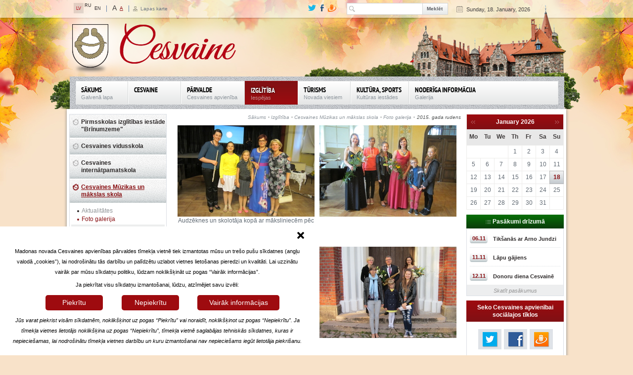

--- FILE ---
content_type: text/html;charset=utf-8
request_url: https://www.cesvaine.lv/izglitiba/cesvaines-muzikas-un-makslas-skola/foto-galerija/2015-gada-rudens.html?F=%27A%27A%3D0jkpoll_pi1%5Bgo%5D%3Dresulttx_wbgallery_pi1%5Bbrowse%5D%3D2tx_wbgallery_pi1%5Bbrowse2%5D%3D3tx_wbgallery_pi1%5Bbrowse%5D%3D2tx_wbgallery_pi1%5Bbrowse2%5D%3D2jkpoll_pi1%5Bgo%5D%3DresultcHash%3D50fcf099c81aea4147335ca61f2948aa
body_size: 108385
content:
<!DOCTYPE html>
<html lang="en" xmlns="http://www.w3.org/1999/xhtml">
<head>

<meta charset="utf-8" />
<!-- 
	This website is powered by TYPO3 - inspiring people to share!
	TYPO3 is a free open source Content Management Framework initially created by Kasper Skaarhoj and licensed under GNU/GPL.
	TYPO3 is copyright 1998-2013 of Kasper Skaarhoj. Extensions are copyright of their respective owners.
	Information and contribution at http://typo3.org/
-->

<base href="https://www.cesvaine.lv/" />
	<link rel="stylesheet" type="text/css" media="all"  href="https://www.cesvaine.lv/typo3temp/scriptmerger/uncompressed/head-d78f19862a67a4837fecd96e271b30ea.merged.css" />

	<link rel="stylesheet" type="text/css" media="all"  href="https://www.cesvaine.lv/typo3conf/ext/newscalendar/res/cssCalendar.css" />
	<script type="text/javascript" src="https://www.cesvaine.lv/typo3temp/scriptmerger/uncompressed/head-9762d8285dc2dfe43db8540979e72d98.merged.js"></script>
	<script type="text/javascript" src="https://www.cesvaine.lv/fileadmin/templates/cesvaine/js/ga.ignoregz.ignoremin.js"></script>


<title>2015. gada rudens</title>
<meta name="generator" content="TYPO3 4.5 CMS" />
<meta name="viewport" content="width=device-width, initial-scale=1, maximum-scale=1" />
<meta name="format-detection" content="telephone=no" />

<!-- EXT:newscalendar: IE8 Tip Compatibility: START --> 
<meta http-equiv="X-UA-Compatible" content="IE=7" />
<!-- EXT:newscalendar: IE8 Tip Compatibility: END --> 

<!-- EXT:newscalendar: Javascript and CSS include files : START --> 
<!--[if IE]><script type="text/javascript" src="https://www.cesvaine.lv/typo3conf/ext/newscalendar/res/bt-0.9.5-rc1/other_libs/excanvas_r3/excanvas.js"></script><![endif]-->
<!-- EXT:newscalendar: Javascript and CSS include files : END --> 



</head>
<body class="autumn">


        <!--summer autumn spring-->
        <div id="header">
            <div class="container">
                <div class="row">
                    <div class="row"><div class="col-xs-3"><ul class="lang"><li class="active"><a href="https://www.cesvaine.lv/" target="_self">LV</a></li><li>RU</li><li><a href="https://www.cesvaine.lv/en/cesvaine-palace.html?F=%27A%27A%3D0jkpoll_pi1%5Bgo%5D%3Dresulttx_wbgallery_pi1%5Bbrowse%5D%3D2tx_wbgallery_pi1%5Bbrowse2%5D%3D3tx_wbgallery_pi1%5Bbrowse%5D%3D2tx_wbgallery_pi1%5Bbrowse2%5D%3D2jkpoll_pi1%5Bgo%5D%3DresultcHash%3D50fcf099c81aea4147335ca61f2948aa">EN</a></li></ul><ul class="page_fonts"><li class="big_fonts"><a href="https://www.cesvaine.lv/izglitiba/cesvaines-muzikas-un-makslas-skola/foto-galerija/2015-gada-rudens.html?F=1">A</a></li><li class="small_fonts  active"><a href="https://www.cesvaine.lv/izglitiba/cesvaines-muzikas-un-makslas-skola/foto-galerija/2015-gada-rudens.html?F=2">A</a></li></ul><div class="page_map"><p><a href="https://www.cesvaine.lv/sitemap.html?F=%27A%27A%3D0jkpoll_pi1%5Bgo%5D%3Dresulttx_wbgallery_pi1%5Bbrowse%5D%3D2tx_wbgallery_pi1%5Bbrowse2%5D%3D3tx_wbgallery_pi1%5Bbrowse%5D%3D2tx_wbgallery_pi1%5Bbrowse2%5D%3D2jkpoll_pi1%5Bgo%5D%3DresultcHash%3D50fcf099c81aea4147335ca61f2948aa">Lapas karte</a></p></div></div><div class="col-xs-8"><div class="current_date"><p>Sunday, 18. January, 2026</p></div><div class="search"><form action="https://www.cesvaine.lv/meklesana.html?F=%27A%27A%3D0jkpoll_pi1%5Bgo%5D%3Dresulttx_wbgallery_pi1%5Bbrowse%5D%3D2tx_wbgallery_pi1%5Bbrowse2%5D%3D3tx_wbgallery_pi1%5Bbrowse%5D%3D2tx_wbgallery_pi1%5Bbrowse2%5D%3D2jkpoll_pi1%5Bgo%5D%3DresultcHash%3D50fcf099c81aea4147335ca61f2948aa" method="post"><div class="form-inline"><div class="form-group"><input id="sword" type="text" name="sword" value="" data-value="Search" /></div> <div class="form-group"><input type="submit" value="Meklēt" /></div><div style="display:none;">
<input type="hidden" name="scols" id="mailformscols" value="pages.title-subtitle-keywords-description:tt_content.header-bodytext-imagecaption"/>
<input type="hidden" name="stype" id="mailformstype" value="L0"/>
<input type="hidden" name="locationData" value="201:_NO_TABLE:"/>
</div></div></form></div><ul class="social"><li class="tw"><a href="https://twitter.com/Cesvaine_novads"><img src="https://www.cesvaine.lv/fileadmin/templates/cesvaine/img/tw_small.png" alt=""></a></li><li class="fb"><a href="javascript:void(0)"><img src="https://www.cesvaine.lv/fileadmin/templates/cesvaine/img/fb_small.png" alt=""></a></li><li class="dr"><a href="http://www.draugiem.lv/cesvainesnovads/"><img src="https://www.cesvaine.lv/fileadmin/templates/cesvaine/img/dr_small.png" alt=""></a></li></ul></div></div>
                    <div class="menu_bg"><div class="logo"><a href="https://www.cesvaine.lv/" target="_self" ><img src="https://www.cesvaine.lv/fileadmin/templates/cesvaine/img/Cesvaine_logo_new.png" alt=""></a></div><div class="navbar_w"><ul class="navbar-nav"><li><a href="https://www.cesvaine.lv/" target="_self">Sākums<span>Galvenā lapa</span></a></li><li class="first"><a href="https://www.cesvaine.lv/cesvaine.html?F=%27A%27A%3D0jkpoll_pi1%5Bgo%5D%3Dresulttx_wbgallery_pi1%5Bbrowse%5D%3D2tx_wbgallery_pi1%5Bbrowse2%5D%3D3tx_wbgallery_pi1%5Bbrowse%5D%3D2tx_wbgallery_pi1%5Bbrowse2%5D%3D2jkpoll_pi1%5Bgo%5D%3DresultcHash%3D50fcf099c81aea4147335ca61f2948aa" onfocus="blurLink(this);"  >Cesvaine<span></span></a></li><li><a href="https://www.cesvaine.lv/parvalde.html?F=%27A%27A%3D0jkpoll_pi1%5Bgo%5D%3Dresulttx_wbgallery_pi1%5Bbrowse%5D%3D2tx_wbgallery_pi1%5Bbrowse2%5D%3D3tx_wbgallery_pi1%5Bbrowse%5D%3D2tx_wbgallery_pi1%5Bbrowse2%5D%3D2jkpoll_pi1%5Bgo%5D%3DresultcHash%3D50fcf099c81aea4147335ca61f2948aa" onfocus="blurLink(this);"  >Pārvalde<span>Cesvaines apvienība</span></a></li><li class="active"><a href="https://www.cesvaine.lv/izglitiba.html?F=%27A%27A%3D0jkpoll_pi1%5Bgo%5D%3Dresulttx_wbgallery_pi1%5Bbrowse%5D%3D2tx_wbgallery_pi1%5Bbrowse2%5D%3D3tx_wbgallery_pi1%5Bbrowse%5D%3D2tx_wbgallery_pi1%5Bbrowse2%5D%3D2jkpoll_pi1%5Bgo%5D%3DresultcHash%3D50fcf099c81aea4147335ca61f2948aa" onfocus="blurLink(this);"  >Izglītība<span>Iespējas</span></a></li><li><a href="https://www.cesvaine.lv/turisms.html?F=%27A%27A%3D0jkpoll_pi1%5Bgo%5D%3Dresulttx_wbgallery_pi1%5Bbrowse%5D%3D2tx_wbgallery_pi1%5Bbrowse2%5D%3D3tx_wbgallery_pi1%5Bbrowse%5D%3D2tx_wbgallery_pi1%5Bbrowse2%5D%3D2jkpoll_pi1%5Bgo%5D%3DresultcHash%3D50fcf099c81aea4147335ca61f2948aa" onfocus="blurLink(this);"  >Tūrisms<span>Novada viesiem</span></a></li><li><a href="https://www.cesvaine.lv/kultura-sports.html?F=%27A%27A%3D0jkpoll_pi1%5Bgo%5D%3Dresulttx_wbgallery_pi1%5Bbrowse%5D%3D2tx_wbgallery_pi1%5Bbrowse2%5D%3D3tx_wbgallery_pi1%5Bbrowse%5D%3D2tx_wbgallery_pi1%5Bbrowse2%5D%3D2jkpoll_pi1%5Bgo%5D%3DresultcHash%3D50fcf099c81aea4147335ca61f2948aa" onfocus="blurLink(this);"  >Kultūra, sports<span>Kultūras iestādes</span></a></li><li class="last"><a href="https://www.cesvaine.lv/noderiga-informacija.html?F=%27A%27A%3D0jkpoll_pi1%5Bgo%5D%3Dresulttx_wbgallery_pi1%5Bbrowse%5D%3D2tx_wbgallery_pi1%5Bbrowse2%5D%3D3tx_wbgallery_pi1%5Bbrowse%5D%3D2tx_wbgallery_pi1%5Bbrowse2%5D%3D2jkpoll_pi1%5Bgo%5D%3DresultcHash%3D50fcf099c81aea4147335ca61f2948aa" onfocus="blurLink(this);"  >Noderīga informācija<span>Galerija</span></a></li></ul><div class="clear"></div><ul class="adaptive_nav"><li class="first"><a href="https://www.cesvaine.lv/sakums.html?F=%27A%27A%3D0jkpoll_pi1%5Bgo%5D%3Dresulttx_wbgallery_pi1%5Bbrowse%5D%3D2tx_wbgallery_pi1%5Bbrowse2%5D%3D3tx_wbgallery_pi1%5Bbrowse%5D%3D2tx_wbgallery_pi1%5Bbrowse2%5D%3D2jkpoll_pi1%5Bgo%5D%3DresultcHash%3D50fcf099c81aea4147335ca61f2948aa" onfocus="blurLink(this);"  >Sākums<span>Galvenā lapa</span></a><ul><li class="first"><a href="https://www.cesvaine.lv/sakums/cesvaines-pils-apmeklejums.html?F=%27A%27A%3D0jkpoll_pi1%5Bgo%5D%3Dresulttx_wbgallery_pi1%5Bbrowse%5D%3D2tx_wbgallery_pi1%5Bbrowse2%5D%3D3tx_wbgallery_pi1%5Bbrowse%5D%3D2tx_wbgallery_pi1%5Bbrowse2%5D%3D2jkpoll_pi1%5Bgo%5D%3DresultcHash%3D50fcf099c81aea4147335ca61f2948aa" onfocus="blurLink(this);"  >Cesvaines pils apmeklējums<span></span></a></li><li><a href="https://www.cesvaine.lv/sakums/aktualitates.html?F=%27A%27A%3D0jkpoll_pi1%5Bgo%5D%3Dresulttx_wbgallery_pi1%5Bbrowse%5D%3D2tx_wbgallery_pi1%5Bbrowse2%5D%3D3tx_wbgallery_pi1%5Bbrowse%5D%3D2tx_wbgallery_pi1%5Bbrowse2%5D%3D2jkpoll_pi1%5Bgo%5D%3DresultcHash%3D50fcf099c81aea4147335ca61f2948aa" onfocus="blurLink(this);"  >Aktualitātes<span></span></a></li><li><a href="https://www.cesvaine.lv/sakums/cesvaine-madonas-novada.html?F=%27A%27A%3D0jkpoll_pi1%5Bgo%5D%3Dresulttx_wbgallery_pi1%5Bbrowse%5D%3D2tx_wbgallery_pi1%5Bbrowse2%5D%3D3tx_wbgallery_pi1%5Bbrowse%5D%3D2tx_wbgallery_pi1%5Bbrowse2%5D%3D2jkpoll_pi1%5Bgo%5D%3DresultcHash%3D50fcf099c81aea4147335ca61f2948aa" onfocus="blurLink(this);"  >Cesvaine Madonas novadā<span></span></a></li><li><a href="https://www.cesvaine.lv/parvalde/projekti/veselai-un-laimigai-gimenei.html?F=%27A%27A%3D0jkpoll_pi1%5Bgo%5D%3Dresulttx_wbgallery_pi1%5Bbrowse%5D%3D2tx_wbgallery_pi1%5Bbrowse2%5D%3D3tx_wbgallery_pi1%5Bbrowse%5D%3D2tx_wbgallery_pi1%5Bbrowse2%5D%3D2jkpoll_pi1%5Bgo%5D%3DresultcHash%3D50fcf099c81aea4147335ca61f2948aa" onfocus="blurLink(this);"  >Projekta "Veselai un laimīgai ģimenei Cesvaines novadā" aktualitātes<span></span></a></li><li><a href="https://www.cesvaine.lv/noderiga-informacija.html?F=%27A%27A%3D0jkpoll_pi1%5Bgo%5D%3Dresulttx_wbgallery_pi1%5Bbrowse%5D%3D2tx_wbgallery_pi1%5Bbrowse2%5D%3D3tx_wbgallery_pi1%5Bbrowse%5D%3D2tx_wbgallery_pi1%5Bbrowse2%5D%3D2jkpoll_pi1%5Bgo%5D%3DresultcHash%3D50fcf099c81aea4147335ca61f2948aa" onfocus="blurLink(this);"  >Noderīga informācija<span></span></a></li><li class="last"><a href="https://www.cesvaine.lv/sakums/jauta-pasvaldibai.html?F=%27A%27A%3D0jkpoll_pi1%5Bgo%5D%3Dresulttx_wbgallery_pi1%5Bbrowse%5D%3D2tx_wbgallery_pi1%5Bbrowse2%5D%3D3tx_wbgallery_pi1%5Bbrowse%5D%3D2tx_wbgallery_pi1%5Bbrowse2%5D%3D2jkpoll_pi1%5Bgo%5D%3DresultcHash%3D50fcf099c81aea4147335ca61f2948aa" onfocus="blurLink(this);"  >Jautā pašvaldībai!<span></span></a></li></ul></li><li><a href="https://www.cesvaine.lv/cesvaine.html?F=%27A%27A%3D0jkpoll_pi1%5Bgo%5D%3Dresulttx_wbgallery_pi1%5Bbrowse%5D%3D2tx_wbgallery_pi1%5Bbrowse2%5D%3D3tx_wbgallery_pi1%5Bbrowse%5D%3D2tx_wbgallery_pi1%5Bbrowse2%5D%3D2jkpoll_pi1%5Bgo%5D%3DresultcHash%3D50fcf099c81aea4147335ca61f2948aa" onfocus="blurLink(this);"  >Cesvaine<span></span></a><ul><li class="first"><a href="https://www.cesvaine.lv/cesvaine/geografija-daba.html?F=%27A%27A%3D0jkpoll_pi1%5Bgo%5D%3Dresulttx_wbgallery_pi1%5Bbrowse%5D%3D2tx_wbgallery_pi1%5Bbrowse2%5D%3D3tx_wbgallery_pi1%5Bbrowse%5D%3D2tx_wbgallery_pi1%5Bbrowse2%5D%3D2jkpoll_pi1%5Bgo%5D%3DresultcHash%3D50fcf099c81aea4147335ca61f2948aa" onfocus="blurLink(this);"  >Ģeogrāfija, daba<span></span></a></li><li><a href="https://www.cesvaine.lv/cesvaine/ieverojami-cilveki.html?F=%27A%27A%3D0jkpoll_pi1%5Bgo%5D%3Dresulttx_wbgallery_pi1%5Bbrowse%5D%3D2tx_wbgallery_pi1%5Bbrowse2%5D%3D3tx_wbgallery_pi1%5Bbrowse%5D%3D2tx_wbgallery_pi1%5Bbrowse2%5D%3D2jkpoll_pi1%5Bgo%5D%3DresultcHash%3D50fcf099c81aea4147335ca61f2948aa" onfocus="blurLink(this);"  >Ievērojami cilvēki<span></span></a></li><li><a href="https://www.cesvaine.lv/cesvaine/vesture.html?F=%27A%27A%3D0jkpoll_pi1%5Bgo%5D%3Dresulttx_wbgallery_pi1%5Bbrowse%5D%3D2tx_wbgallery_pi1%5Bbrowse2%5D%3D3tx_wbgallery_pi1%5Bbrowse%5D%3D2tx_wbgallery_pi1%5Bbrowse2%5D%3D2jkpoll_pi1%5Bgo%5D%3DresultcHash%3D50fcf099c81aea4147335ca61f2948aa" onfocus="blurLink(this);"  >Vēsture<span></span></a><ul><li class="first"><a href="https://www.cesvaine.lv/cesvaine/vesture/cesvaine-laiku-lokos.html?F=%27A%27A%3D0jkpoll_pi1%5Bgo%5D%3Dresulttx_wbgallery_pi1%5Bbrowse%5D%3D2tx_wbgallery_pi1%5Bbrowse2%5D%3D3tx_wbgallery_pi1%5Bbrowse%5D%3D2tx_wbgallery_pi1%5Bbrowse2%5D%3D2jkpoll_pi1%5Bgo%5D%3DresultcHash%3D50fcf099c81aea4147335ca61f2948aa" onfocus="blurLink(this);"  >Cesvaine laiku lokos<span></span></a></li><li><a href="https://www.cesvaine.lv/cesvaine/vesture/cesvaines-gramata.html?F=%27A%27A%3D0jkpoll_pi1%5Bgo%5D%3Dresulttx_wbgallery_pi1%5Bbrowse%5D%3D2tx_wbgallery_pi1%5Bbrowse2%5D%3D3tx_wbgallery_pi1%5Bbrowse%5D%3D2tx_wbgallery_pi1%5Bbrowse2%5D%3D2jkpoll_pi1%5Bgo%5D%3DresultcHash%3D50fcf099c81aea4147335ca61f2948aa" onfocus="blurLink(this);"  >Cesvaines grāmata<span></span></a></li><li class="last"><a href="https://www.cesvaine.lv/cesvaine/vesture/padomju-saimnieciba-cesvaine.html?F=%27A%27A%3D0jkpoll_pi1%5Bgo%5D%3Dresulttx_wbgallery_pi1%5Bbrowse%5D%3D2tx_wbgallery_pi1%5Bbrowse2%5D%3D3tx_wbgallery_pi1%5Bbrowse%5D%3D2tx_wbgallery_pi1%5Bbrowse2%5D%3D2jkpoll_pi1%5Bgo%5D%3DresultcHash%3D50fcf099c81aea4147335ca61f2948aa" onfocus="blurLink(this);"  >Padomju saimniecība "Cesvaine"<span></span></a></li></ul></li><li class="last"><a href="https://www.cesvaine.lv/cesvaine/simbolika.html?F=%27A%27A%3D0jkpoll_pi1%5Bgo%5D%3Dresulttx_wbgallery_pi1%5Bbrowse%5D%3D2tx_wbgallery_pi1%5Bbrowse2%5D%3D3tx_wbgallery_pi1%5Bbrowse%5D%3D2tx_wbgallery_pi1%5Bbrowse2%5D%3D2jkpoll_pi1%5Bgo%5D%3DresultcHash%3D50fcf099c81aea4147335ca61f2948aa" onfocus="blurLink(this);"  >Simbolika<span></span></a></li></ul></li><li><a href="https://www.cesvaine.lv/parvalde.html?F=%27A%27A%3D0jkpoll_pi1%5Bgo%5D%3Dresulttx_wbgallery_pi1%5Bbrowse%5D%3D2tx_wbgallery_pi1%5Bbrowse2%5D%3D3tx_wbgallery_pi1%5Bbrowse%5D%3D2tx_wbgallery_pi1%5Bbrowse2%5D%3D2jkpoll_pi1%5Bgo%5D%3DresultcHash%3D50fcf099c81aea4147335ca61f2948aa" onfocus="blurLink(this);"  >Pārvalde<span>Cesvaines apvienība</span></a><ul><li class="first"><a href="https://www.cesvaine.lv/parvalde/zinas-par-parvaldi.html?F=%27A%27A%3D0jkpoll_pi1%5Bgo%5D%3Dresulttx_wbgallery_pi1%5Bbrowse%5D%3D2tx_wbgallery_pi1%5Bbrowse2%5D%3D3tx_wbgallery_pi1%5Bbrowse%5D%3D2tx_wbgallery_pi1%5Bbrowse2%5D%3D2jkpoll_pi1%5Bgo%5D%3DresultcHash%3D50fcf099c81aea4147335ca61f2948aa" onfocus="blurLink(this);"  >Ziņas par pārvaldi<span></span></a></li><li><a href="https://www.cesvaine.lv/parvalde/kontakti.html?F=%27A%27A%3D0jkpoll_pi1%5Bgo%5D%3Dresulttx_wbgallery_pi1%5Bbrowse%5D%3D2tx_wbgallery_pi1%5Bbrowse2%5D%3D3tx_wbgallery_pi1%5Bbrowse%5D%3D2tx_wbgallery_pi1%5Bbrowse2%5D%3D2jkpoll_pi1%5Bgo%5D%3DresultcHash%3D50fcf099c81aea4147335ca61f2948aa" onfocus="blurLink(this);"  >Kontakti<span></span></a><ul><li class="last"><a href="https://www.cesvaine.lv/parvalde/kontakti/parvaldes-darbinieki.html?F=%27A%27A%3D0jkpoll_pi1%5Bgo%5D%3Dresulttx_wbgallery_pi1%5Bbrowse%5D%3D2tx_wbgallery_pi1%5Bbrowse2%5D%3D3tx_wbgallery_pi1%5Bbrowse%5D%3D2tx_wbgallery_pi1%5Bbrowse2%5D%3D2jkpoll_pi1%5Bgo%5D%3DresultcHash%3D50fcf099c81aea4147335ca61f2948aa" onfocus="blurLink(this);"  >Pārvaldes darbinieki<span></span></a></li></ul></li><li><a href="https://www.cesvaine.lv/parvalde/klientu-apkalposanas-centrs.html?F=%27A%27A%3D0jkpoll_pi1%5Bgo%5D%3Dresulttx_wbgallery_pi1%5Bbrowse%5D%3D2tx_wbgallery_pi1%5Bbrowse2%5D%3D3tx_wbgallery_pi1%5Bbrowse%5D%3D2tx_wbgallery_pi1%5Bbrowse2%5D%3D2jkpoll_pi1%5Bgo%5D%3DresultcHash%3D50fcf099c81aea4147335ca61f2948aa" onfocus="blurLink(this);"  >Klientu apkalpošanas centrs<span></span></a><ul><li class="first"><a href="https://www.cesvaine.lv/parvalde/klientu-apkalposanas-centrs/aktualitates.html?F=%27A%27A%3D0jkpoll_pi1%5Bgo%5D%3Dresulttx_wbgallery_pi1%5Bbrowse%5D%3D2tx_wbgallery_pi1%5Bbrowse2%5D%3D3tx_wbgallery_pi1%5Bbrowse%5D%3D2tx_wbgallery_pi1%5Bbrowse2%5D%3D2jkpoll_pi1%5Bgo%5D%3DresultcHash%3D50fcf099c81aea4147335ca61f2948aa" onfocus="blurLink(this);"  >Aktualitātes<span></span></a></li><li><a href="https://www.cesvaine.lv/parvalde/klientu-apkalposanas-centrs/kontakti.html?F=%27A%27A%3D0jkpoll_pi1%5Bgo%5D%3Dresulttx_wbgallery_pi1%5Bbrowse%5D%3D2tx_wbgallery_pi1%5Bbrowse2%5D%3D3tx_wbgallery_pi1%5Bbrowse%5D%3D2tx_wbgallery_pi1%5Bbrowse2%5D%3D2jkpoll_pi1%5Bgo%5D%3DresultcHash%3D50fcf099c81aea4147335ca61f2948aa" onfocus="blurLink(this);"  >Kontakti<span></span></a></li><li class="last"><a href="https://www.cesvaine.lv/parvalde/klientu-apkalposanas-centrs/kas-ir-e-pakalpojumi.html?F=%27A%27A%3D0jkpoll_pi1%5Bgo%5D%3Dresulttx_wbgallery_pi1%5Bbrowse%5D%3D2tx_wbgallery_pi1%5Bbrowse2%5D%3D3tx_wbgallery_pi1%5Bbrowse%5D%3D2tx_wbgallery_pi1%5Bbrowse2%5D%3D2jkpoll_pi1%5Bgo%5D%3DresultcHash%3D50fcf099c81aea4147335ca61f2948aa" onfocus="blurLink(this);"  >Kas ir e-pakalpojumi?<span></span></a></li></ul></li><li><a href="https://www.cesvaine.lv/parvalde/normativie-akti-un-attistibas-planosanas-dokumenti.html?F=%27A%27A%3D0jkpoll_pi1%5Bgo%5D%3Dresulttx_wbgallery_pi1%5Bbrowse%5D%3D2tx_wbgallery_pi1%5Bbrowse2%5D%3D3tx_wbgallery_pi1%5Bbrowse%5D%3D2tx_wbgallery_pi1%5Bbrowse2%5D%3D2jkpoll_pi1%5Bgo%5D%3DresultcHash%3D50fcf099c81aea4147335ca61f2948aa" onfocus="blurLink(this);"  >Normatīvie akti un attīstības plānošanas dokumenti<span></span></a><ul><li class="first"><a href="https://www.cesvaine.lv/parvalde/normativie-akti-un-attistibas-planosanas-dokumenti/saistosie-noteikumi.html?F=%27A%27A%3D0jkpoll_pi1%5Bgo%5D%3Dresulttx_wbgallery_pi1%5Bbrowse%5D%3D2tx_wbgallery_pi1%5Bbrowse2%5D%3D3tx_wbgallery_pi1%5Bbrowse%5D%3D2tx_wbgallery_pi1%5Bbrowse2%5D%3D2jkpoll_pi1%5Bgo%5D%3DresultcHash%3D50fcf099c81aea4147335ca61f2948aa" onfocus="blurLink(this);"  >Saistošie noteikumi<span></span></a></li><li><a href="https://www.cesvaine.lv/parvalde/normativie-akti-un-attistibas-planosanas-dokumenti/nolikumi.html?F=%27A%27A%3D0jkpoll_pi1%5Bgo%5D%3Dresulttx_wbgallery_pi1%5Bbrowse%5D%3D2tx_wbgallery_pi1%5Bbrowse2%5D%3D3tx_wbgallery_pi1%5Bbrowse%5D%3D2tx_wbgallery_pi1%5Bbrowse2%5D%3D2jkpoll_pi1%5Bgo%5D%3DresultcHash%3D50fcf099c81aea4147335ca61f2948aa" onfocus="blurLink(this);"  >Nolikumi<span></span></a></li><li><a href="https://www.cesvaine.lv/parvalde/normativie-akti-un-attistibas-planosanas-dokumenti/publiskie-parskati.html?F=%27A%27A%3D0jkpoll_pi1%5Bgo%5D%3Dresulttx_wbgallery_pi1%5Bbrowse%5D%3D2tx_wbgallery_pi1%5Bbrowse2%5D%3D3tx_wbgallery_pi1%5Bbrowse%5D%3D2tx_wbgallery_pi1%5Bbrowse2%5D%3D2jkpoll_pi1%5Bgo%5D%3DresultcHash%3D50fcf099c81aea4147335ca61f2948aa" onfocus="blurLink(this);"  >Publiskie pārskati<span></span></a></li><li><a href="https://www.cesvaine.lv/parvalde/normativie-akti-un-attistibas-planosanas-dokumenti/attistibas-plans.html?F=%27A%27A%3D0jkpoll_pi1%5Bgo%5D%3Dresulttx_wbgallery_pi1%5Bbrowse%5D%3D2tx_wbgallery_pi1%5Bbrowse2%5D%3D3tx_wbgallery_pi1%5Bbrowse%5D%3D2tx_wbgallery_pi1%5Bbrowse2%5D%3D2jkpoll_pi1%5Bgo%5D%3DresultcHash%3D50fcf099c81aea4147335ca61f2948aa" onfocus="blurLink(this);"  >Attīstības plāns<span></span></a></li><li class="last"><a href="https://www.cesvaine.lv/parvalde/normativie-akti-un-attistibas-planosanas-dokumenti/teritorijas-planojums.html?F=%27A%27A%3D0jkpoll_pi1%5Bgo%5D%3Dresulttx_wbgallery_pi1%5Bbrowse%5D%3D2tx_wbgallery_pi1%5Bbrowse2%5D%3D3tx_wbgallery_pi1%5Bbrowse%5D%3D2tx_wbgallery_pi1%5Bbrowse2%5D%3D2jkpoll_pi1%5Bgo%5D%3DresultcHash%3D50fcf099c81aea4147335ca61f2948aa" onfocus="blurLink(this);"  >Teritorijas plānojums<span></span></a></li></ul></li><li><a href="https://www.cesvaine.lv/parvalde/budzets.html?F=%27A%27A%3D0jkpoll_pi1%5Bgo%5D%3Dresulttx_wbgallery_pi1%5Bbrowse%5D%3D2tx_wbgallery_pi1%5Bbrowse2%5D%3D3tx_wbgallery_pi1%5Bbrowse%5D%3D2tx_wbgallery_pi1%5Bbrowse2%5D%3D2jkpoll_pi1%5Bgo%5D%3DresultcHash%3D50fcf099c81aea4147335ca61f2948aa" onfocus="blurLink(this);"  >Budžets<span></span></a></li><li><a href="https://www.cesvaine.lv/parvalde/publiskie-iepirkumi.html?F=%27A%27A%3D0jkpoll_pi1%5Bgo%5D%3Dresulttx_wbgallery_pi1%5Bbrowse%5D%3D2tx_wbgallery_pi1%5Bbrowse2%5D%3D3tx_wbgallery_pi1%5Bbrowse%5D%3D2tx_wbgallery_pi1%5Bbrowse2%5D%3D2jkpoll_pi1%5Bgo%5D%3DresultcHash%3D50fcf099c81aea4147335ca61f2948aa" onfocus="blurLink(this);"  >Publiskie iepirkumi<span></span></a></li><li><a href="https://www.cesvaine.lv/parvalde/dokumenti.html?F=%27A%27A%3D0jkpoll_pi1%5Bgo%5D%3Dresulttx_wbgallery_pi1%5Bbrowse%5D%3D2tx_wbgallery_pi1%5Bbrowse2%5D%3D3tx_wbgallery_pi1%5Bbrowse%5D%3D2tx_wbgallery_pi1%5Bbrowse2%5D%3D2jkpoll_pi1%5Bgo%5D%3DresultcHash%3D50fcf099c81aea4147335ca61f2948aa" onfocus="blurLink(this);"  >Dokumenti<span></span></a><ul><li class="first"><a href="https://www.cesvaine.lv/parvalde/dokumenti/domes-sezu-lemumi.html?F=%27A%27A%3D0jkpoll_pi1%5Bgo%5D%3Dresulttx_wbgallery_pi1%5Bbrowse%5D%3D2tx_wbgallery_pi1%5Bbrowse2%5D%3D3tx_wbgallery_pi1%5Bbrowse%5D%3D2tx_wbgallery_pi1%5Bbrowse2%5D%3D2jkpoll_pi1%5Bgo%5D%3DresultcHash%3D50fcf099c81aea4147335ca61f2948aa" onfocus="blurLink(this);"  >Domes sēžu lēmumi<span></span></a></li><li class="last"><a href="https://www.cesvaine.lv/parvalde/dokumenti/domes-sezu-audio-ieraksti.html?F=%27A%27A%3D0jkpoll_pi1%5Bgo%5D%3Dresulttx_wbgallery_pi1%5Bbrowse%5D%3D2tx_wbgallery_pi1%5Bbrowse2%5D%3D3tx_wbgallery_pi1%5Bbrowse%5D%3D2tx_wbgallery_pi1%5Bbrowse2%5D%3D2jkpoll_pi1%5Bgo%5D%3DresultcHash%3D50fcf099c81aea4147335ca61f2948aa" onfocus="blurLink(this);"  >Domes sēžu audio ieraksti<span></span></a></li></ul></li><li><a href="https://www.cesvaine.lv/parvalde/projekti.html?F=%27A%27A%3D0jkpoll_pi1%5Bgo%5D%3Dresulttx_wbgallery_pi1%5Bbrowse%5D%3D2tx_wbgallery_pi1%5Bbrowse2%5D%3D3tx_wbgallery_pi1%5Bbrowse%5D%3D2tx_wbgallery_pi1%5Bbrowse2%5D%3D2jkpoll_pi1%5Bgo%5D%3DresultcHash%3D50fcf099c81aea4147335ca61f2948aa" onfocus="blurLink(this);"  >Projekti<span></span></a><ul><li class="first"><a href="https://www.cesvaine.lv/parvalde/projekti/veselai-un-laimigai-gimenei.html?F=%27A%27A%3D0jkpoll_pi1%5Bgo%5D%3Dresulttx_wbgallery_pi1%5Bbrowse%5D%3D2tx_wbgallery_pi1%5Bbrowse2%5D%3D3tx_wbgallery_pi1%5Bbrowse%5D%3D2tx_wbgallery_pi1%5Bbrowse2%5D%3D2jkpoll_pi1%5Bgo%5D%3DresultcHash%3D50fcf099c81aea4147335ca61f2948aa" onfocus="blurLink(this);"  >Veselai un laimīgai ģimenei<span></span></a></li><li><a href="https://www.cesvaine.lv/parvalde/projekti/parrobezu-sadarbibas-programma-2014-2020.html?F=%27A%27A%3D0jkpoll_pi1%5Bgo%5D%3Dresulttx_wbgallery_pi1%5Bbrowse%5D%3D2tx_wbgallery_pi1%5Bbrowse2%5D%3D3tx_wbgallery_pi1%5Bbrowse%5D%3D2tx_wbgallery_pi1%5Bbrowse2%5D%3D2jkpoll_pi1%5Bgo%5D%3DresultcHash%3D50fcf099c81aea4147335ca61f2948aa" onfocus="blurLink(this);"  >Pārrobežu sadarbības programma 2014-2020<span></span></a></li><li class="last"><a href="https://www.cesvaine.lv/parvalde/projekti/vidzeme-ieklauj.html?F=%27A%27A%3D0jkpoll_pi1%5Bgo%5D%3Dresulttx_wbgallery_pi1%5Bbrowse%5D%3D2tx_wbgallery_pi1%5Bbrowse2%5D%3D3tx_wbgallery_pi1%5Bbrowse%5D%3D2tx_wbgallery_pi1%5Bbrowse2%5D%3D2jkpoll_pi1%5Bgo%5D%3DresultcHash%3D50fcf099c81aea4147335ca61f2948aa" onfocus="blurLink(this);"  >Vidzeme iekļauj!<span></span></a></li></ul></li><li><a href="https://www.cesvaine.lv/parvalde/iestades-un-strukturvienibas.html?F=%27A%27A%3D0jkpoll_pi1%5Bgo%5D%3Dresulttx_wbgallery_pi1%5Bbrowse%5D%3D2tx_wbgallery_pi1%5Bbrowse2%5D%3D3tx_wbgallery_pi1%5Bbrowse%5D%3D2tx_wbgallery_pi1%5Bbrowse2%5D%3D2jkpoll_pi1%5Bgo%5D%3DresultcHash%3D50fcf099c81aea4147335ca61f2948aa" onfocus="blurLink(this);"  >Iestādes un struktūrvienības<span></span></a><ul><li class="first"><a href="https://www.cesvaine.lv/parvalde/iestades-un-strukturvienibas/cesvaines-pils.html?F=%27A%27A%3D0jkpoll_pi1%5Bgo%5D%3Dresulttx_wbgallery_pi1%5Bbrowse%5D%3D2tx_wbgallery_pi1%5Bbrowse2%5D%3D3tx_wbgallery_pi1%5Bbrowse%5D%3D2tx_wbgallery_pi1%5Bbrowse2%5D%3D2jkpoll_pi1%5Bgo%5D%3DresultcHash%3D50fcf099c81aea4147335ca61f2948aa" onfocus="blurLink(this);"  >Cesvaines pils<span></span></a></li><li><a href="https://www.cesvaine.lv/parvalde/iestades-un-strukturvienibas/dzimtsarakstu-nodala.html?F=%27A%27A%3D0jkpoll_pi1%5Bgo%5D%3Dresulttx_wbgallery_pi1%5Bbrowse%5D%3D2tx_wbgallery_pi1%5Bbrowse2%5D%3D3tx_wbgallery_pi1%5Bbrowse%5D%3D2tx_wbgallery_pi1%5Bbrowse2%5D%3D2jkpoll_pi1%5Bgo%5D%3DresultcHash%3D50fcf099c81aea4147335ca61f2948aa" onfocus="blurLink(this);"  >Dzimtsarakstu nodaļa<span></span></a></li><li><a href="https://www.cesvaine.lv/parvalde/iestades-un-strukturvienibas/socialais-dienests.html?F=%27A%27A%3D0jkpoll_pi1%5Bgo%5D%3Dresulttx_wbgallery_pi1%5Bbrowse%5D%3D2tx_wbgallery_pi1%5Bbrowse2%5D%3D3tx_wbgallery_pi1%5Bbrowse%5D%3D2tx_wbgallery_pi1%5Bbrowse2%5D%3D2jkpoll_pi1%5Bgo%5D%3DresultcHash%3D50fcf099c81aea4147335ca61f2948aa" onfocus="blurLink(this);"  >Sociālais dienests<span></span></a></li><li><a href="https://www.cesvaine.lv/parvalde/iestades-un-strukturvienibas/barintiesa.html?F=%27A%27A%3D0jkpoll_pi1%5Bgo%5D%3Dresulttx_wbgallery_pi1%5Bbrowse%5D%3D2tx_wbgallery_pi1%5Bbrowse2%5D%3D3tx_wbgallery_pi1%5Bbrowse%5D%3D2tx_wbgallery_pi1%5Bbrowse2%5D%3D2jkpoll_pi1%5Bgo%5D%3DresultcHash%3D50fcf099c81aea4147335ca61f2948aa" onfocus="blurLink(this);"  >Bāriņtiesa<span></span></a></li><li><a href="https://www.cesvaine.lv/parvalde/iestades-un-strukturvienibas/cesvaines-kulturas-nams.html?F=%27A%27A%3D0jkpoll_pi1%5Bgo%5D%3Dresulttx_wbgallery_pi1%5Bbrowse%5D%3D2tx_wbgallery_pi1%5Bbrowse2%5D%3D3tx_wbgallery_pi1%5Bbrowse%5D%3D2tx_wbgallery_pi1%5Bbrowse2%5D%3D2jkpoll_pi1%5Bgo%5D%3DresultcHash%3D50fcf099c81aea4147335ca61f2948aa" onfocus="blurLink(this);"  >Cesvaines Kultūras nams<span></span></a></li><li><a href="https://www.cesvaine.lv/parvalde/iestades-un-strukturvienibas/cesvaines-pilsetas-biblioteka.html?F=%27A%27A%3D0jkpoll_pi1%5Bgo%5D%3Dresulttx_wbgallery_pi1%5Bbrowse%5D%3D2tx_wbgallery_pi1%5Bbrowse2%5D%3D3tx_wbgallery_pi1%5Bbrowse%5D%3D2tx_wbgallery_pi1%5Bbrowse2%5D%3D2jkpoll_pi1%5Bgo%5D%3DresultcHash%3D50fcf099c81aea4147335ca61f2948aa" onfocus="blurLink(this);"  >Cesvaines pilsētas bibliotēka<span></span></a></li><li><a href="https://www.cesvaine.lv/parvalde/iestades-un-strukturvienibas/cesvaines-pagasta-krauklu-biblioteka.html?F=%27A%27A%3D0jkpoll_pi1%5Bgo%5D%3Dresulttx_wbgallery_pi1%5Bbrowse%5D%3D2tx_wbgallery_pi1%5Bbrowse2%5D%3D3tx_wbgallery_pi1%5Bbrowse%5D%3D2tx_wbgallery_pi1%5Bbrowse2%5D%3D2jkpoll_pi1%5Bgo%5D%3DresultcHash%3D50fcf099c81aea4147335ca61f2948aa" onfocus="blurLink(this);"  >Cesvaines pagasta Kraukļu bibliotēka<span></span></a></li><li><a href="https://www.cesvaine.lv/parvalde/iestades-un-strukturvienibas/cesvaines-vidusskola.html?F=%27A%27A%3D0jkpoll_pi1%5Bgo%5D%3Dresulttx_wbgallery_pi1%5Bbrowse%5D%3D2tx_wbgallery_pi1%5Bbrowse2%5D%3D3tx_wbgallery_pi1%5Bbrowse%5D%3D2tx_wbgallery_pi1%5Bbrowse2%5D%3D2jkpoll_pi1%5Bgo%5D%3DresultcHash%3D50fcf099c81aea4147335ca61f2948aa" onfocus="blurLink(this);"  >Cesvaines vidusskola<span></span></a></li><li><a href="https://www.cesvaine.lv/parvalde/iestades-un-strukturvienibas/cesvaines-pirmsskolas-izglitibas-iestade-brinumzeme.html?F=%27A%27A%3D0jkpoll_pi1%5Bgo%5D%3Dresulttx_wbgallery_pi1%5Bbrowse%5D%3D2tx_wbgallery_pi1%5Bbrowse2%5D%3D3tx_wbgallery_pi1%5Bbrowse%5D%3D2tx_wbgallery_pi1%5Bbrowse2%5D%3D2jkpoll_pi1%5Bgo%5D%3DresultcHash%3D50fcf099c81aea4147335ca61f2948aa" onfocus="blurLink(this);"  >Cesvaines pirmsskolas izglītības iestāde "Brīnumzeme"<span></span></a></li><li><a href="https://www.cesvaine.lv/parvalde/iestades-un-strukturvienibas/cesvaines-muzikas-un-makslas-skola.html?F=%27A%27A%3D0jkpoll_pi1%5Bgo%5D%3Dresulttx_wbgallery_pi1%5Bbrowse%5D%3D2tx_wbgallery_pi1%5Bbrowse2%5D%3D3tx_wbgallery_pi1%5Bbrowse%5D%3D2tx_wbgallery_pi1%5Bbrowse2%5D%3D2jkpoll_pi1%5Bgo%5D%3DresultcHash%3D50fcf099c81aea4147335ca61f2948aa" onfocus="blurLink(this);"  >Cesvaines Mūzikas un mākslas skola<span></span></a></li><li><a href="https://www.cesvaine.lv/parvalde/iestades-un-strukturvienibas/cesvaines-turisma-centrs.html?F=%27A%27A%3D0jkpoll_pi1%5Bgo%5D%3Dresulttx_wbgallery_pi1%5Bbrowse%5D%3D2tx_wbgallery_pi1%5Bbrowse2%5D%3D3tx_wbgallery_pi1%5Bbrowse%5D%3D2tx_wbgallery_pi1%5Bbrowse2%5D%3D2jkpoll_pi1%5Bgo%5D%3DresultcHash%3D50fcf099c81aea4147335ca61f2948aa" onfocus="blurLink(this);"  >Cesvaines Tūrisma centrs<span></span></a></li><li><a href="https://www.cesvaine.lv/parvalde/iestades-un-strukturvienibas/multifunkcionalais-centrs.html?F=%27A%27A%3D0jkpoll_pi1%5Bgo%5D%3Dresulttx_wbgallery_pi1%5Bbrowse%5D%3D2tx_wbgallery_pi1%5Bbrowse2%5D%3D3tx_wbgallery_pi1%5Bbrowse%5D%3D2tx_wbgallery_pi1%5Bbrowse2%5D%3D2jkpoll_pi1%5Bgo%5D%3DresultcHash%3D50fcf099c81aea4147335ca61f2948aa" onfocus="blurLink(this);"  >Multifunkcionālais centrs<span></span></a></li><li><a href="https://www.cesvaine.lv/parvalde/iestades-un-strukturvienibas/buvvalde.html?F=%27A%27A%3D0jkpoll_pi1%5Bgo%5D%3Dresulttx_wbgallery_pi1%5Bbrowse%5D%3D2tx_wbgallery_pi1%5Bbrowse2%5D%3D3tx_wbgallery_pi1%5Bbrowse%5D%3D2tx_wbgallery_pi1%5Bbrowse2%5D%3D2jkpoll_pi1%5Bgo%5D%3DresultcHash%3D50fcf099c81aea4147335ca61f2948aa" onfocus="blurLink(this);"  >Būvvalde<span></span></a></li><li><a href="https://www.cesvaine.lv/parvalde/iestades-un-strukturvienibas/httpswwwmadonasudenslv.html?F=%27A%27A%3D0jkpoll_pi1%5Bgo%5D%3Dresulttx_wbgallery_pi1%5Bbrowse%5D%3D2tx_wbgallery_pi1%5Bbrowse2%5D%3D3tx_wbgallery_pi1%5Bbrowse%5D%3D2tx_wbgallery_pi1%5Bbrowse2%5D%3D2jkpoll_pi1%5Bgo%5D%3DresultcHash%3D50fcf099c81aea4147335ca61f2948aa" onfocus="blurLink(this);"  >SIA "Madonas ūdens"<span></span></a></li><li><a href="https://www.cesvaine.lv/parvalde/iestades-un-strukturvienibas/sia-cesvaines-siltums.html?F=%27A%27A%3D0jkpoll_pi1%5Bgo%5D%3Dresulttx_wbgallery_pi1%5Bbrowse%5D%3D2tx_wbgallery_pi1%5Bbrowse2%5D%3D3tx_wbgallery_pi1%5Bbrowse%5D%3D2tx_wbgallery_pi1%5Bbrowse2%5D%3D2jkpoll_pi1%5Bgo%5D%3DresultcHash%3D50fcf099c81aea4147335ca61f2948aa" onfocus="blurLink(this);"  >SIA "Cesvaines siltums"<span></span></a></li><li class="last"><a href="https://www.cesvaine.lv/parvalde/iestades-un-strukturvienibas/cesvaines-feldserpunkts.html?F=%27A%27A%3D0jkpoll_pi1%5Bgo%5D%3Dresulttx_wbgallery_pi1%5Bbrowse%5D%3D2tx_wbgallery_pi1%5Bbrowse2%5D%3D3tx_wbgallery_pi1%5Bbrowse%5D%3D2tx_wbgallery_pi1%5Bbrowse2%5D%3D2jkpoll_pi1%5Bgo%5D%3DresultcHash%3D50fcf099c81aea4147335ca61f2948aa" onfocus="blurLink(this);"  >Cesvaines feldšerpunkts<span></span></a></li></ul></li><li><a href="https://www.cesvaine.lv/parvalde/sabiedribas-lidzdaliba.html?F=%27A%27A%3D0jkpoll_pi1%5Bgo%5D%3Dresulttx_wbgallery_pi1%5Bbrowse%5D%3D2tx_wbgallery_pi1%5Bbrowse2%5D%3D3tx_wbgallery_pi1%5Bbrowse%5D%3D2tx_wbgallery_pi1%5Bbrowse2%5D%3D2jkpoll_pi1%5Bgo%5D%3DresultcHash%3D50fcf099c81aea4147335ca61f2948aa" onfocus="blurLink(this);"  >Sabiedrības līdzdalība<span></span></a><ul><li class="first"><a href="https://www.cesvaine.lv/parvalde/sabiedribas-lidzdaliba/sabiedriskas-organizacijas.html?F=%27A%27A%3D0jkpoll_pi1%5Bgo%5D%3Dresulttx_wbgallery_pi1%5Bbrowse%5D%3D2tx_wbgallery_pi1%5Bbrowse2%5D%3D3tx_wbgallery_pi1%5Bbrowse%5D%3D2tx_wbgallery_pi1%5Bbrowse2%5D%3D2jkpoll_pi1%5Bgo%5D%3DresultcHash%3D50fcf099c81aea4147335ca61f2948aa" onfocus="blurLink(this);"  >Sabiedriskās organizācijas<span></span></a></li><li class="last"><a href="https://www.cesvaine.lv/parvalde/sabiedribas-lidzdaliba/publiska-apspriesana.html?F=%27A%27A%3D0jkpoll_pi1%5Bgo%5D%3Dresulttx_wbgallery_pi1%5Bbrowse%5D%3D2tx_wbgallery_pi1%5Bbrowse2%5D%3D3tx_wbgallery_pi1%5Bbrowse%5D%3D2tx_wbgallery_pi1%5Bbrowse2%5D%3D2jkpoll_pi1%5Bgo%5D%3DresultcHash%3D50fcf099c81aea4147335ca61f2948aa" onfocus="blurLink(this);"  >Publiskā apspriešana<span></span></a></li></ul></li><li><a href="https://www.cesvaine.lv/parvalde/izsoles.html?F=%27A%27A%3D0jkpoll_pi1%5Bgo%5D%3Dresulttx_wbgallery_pi1%5Bbrowse%5D%3D2tx_wbgallery_pi1%5Bbrowse2%5D%3D3tx_wbgallery_pi1%5Bbrowse%5D%3D2tx_wbgallery_pi1%5Bbrowse2%5D%3D2jkpoll_pi1%5Bgo%5D%3DresultcHash%3D50fcf099c81aea4147335ca61f2948aa" onfocus="blurLink(this);"  >Izsoles<span></span></a></li><li><a href="https://www.cesvaine.lv/parvalde/pakalpojumi-un-iesniegumu-formas.html?F=%27A%27A%3D0jkpoll_pi1%5Bgo%5D%3Dresulttx_wbgallery_pi1%5Bbrowse%5D%3D2tx_wbgallery_pi1%5Bbrowse2%5D%3D3tx_wbgallery_pi1%5Bbrowse%5D%3D2tx_wbgallery_pi1%5Bbrowse2%5D%3D2jkpoll_pi1%5Bgo%5D%3DresultcHash%3D50fcf099c81aea4147335ca61f2948aa" onfocus="blurLink(this);"  >Pakalpojumi un iesniegumu formas<span></span></a></li><li><a href="https://www.cesvaine.lv/parvalde/atkritumu-apsaimniekosana-cesvaine.html?F=%27A%27A%3D0jkpoll_pi1%5Bgo%5D%3Dresulttx_wbgallery_pi1%5Bbrowse%5D%3D2tx_wbgallery_pi1%5Bbrowse2%5D%3D3tx_wbgallery_pi1%5Bbrowse%5D%3D2tx_wbgallery_pi1%5Bbrowse2%5D%3D2jkpoll_pi1%5Bgo%5D%3DresultcHash%3D50fcf099c81aea4147335ca61f2948aa" onfocus="blurLink(this);"  >Atkritumu apsaimniekošana Cesvainē<span></span></a></li><li><a href="https://www.cesvaine.lv/parvalde/notikumu-apskats-cesvaines-zinas.html?F=%27A%27A%3D0jkpoll_pi1%5Bgo%5D%3Dresulttx_wbgallery_pi1%5Bbrowse%5D%3D2tx_wbgallery_pi1%5Bbrowse2%5D%3D3tx_wbgallery_pi1%5Bbrowse%5D%3D2tx_wbgallery_pi1%5Bbrowse2%5D%3D2jkpoll_pi1%5Bgo%5D%3DresultcHash%3D50fcf099c81aea4147335ca61f2948aa" onfocus="blurLink(this);"  >Notikumu apskats "Cesvaines Ziņas"<span></span></a></li><li><a href="https://www.cesvaine.lv/parvalde/personas-datu-aizsardziba.html?F=%27A%27A%3D0jkpoll_pi1%5Bgo%5D%3Dresulttx_wbgallery_pi1%5Bbrowse%5D%3D2tx_wbgallery_pi1%5Bbrowse2%5D%3D3tx_wbgallery_pi1%5Bbrowse%5D%3D2tx_wbgallery_pi1%5Bbrowse2%5D%3D2jkpoll_pi1%5Bgo%5D%3DresultcHash%3D50fcf099c81aea4147335ca61f2948aa" onfocus="blurLink(this);"  >Personas datu aizsardzība<span></span></a></li><li class="last"><a href="https://www.cesvaine.lv/pieklustamibas-pazinojums.html?F=%27A%27A%3D0jkpoll_pi1%5Bgo%5D%3Dresulttx_wbgallery_pi1%5Bbrowse%5D%3D2tx_wbgallery_pi1%5Bbrowse2%5D%3D3tx_wbgallery_pi1%5Bbrowse%5D%3D2tx_wbgallery_pi1%5Bbrowse2%5D%3D2jkpoll_pi1%5Bgo%5D%3DresultcHash%3D50fcf099c81aea4147335ca61f2948aa" onfocus="blurLink(this);"  >Piekļūstamības paziņojums<span></span></a></li></ul></li><li class="last active"><a href="https://www.cesvaine.lv/izglitiba.html?F=%27A%27A%3D0jkpoll_pi1%5Bgo%5D%3Dresulttx_wbgallery_pi1%5Bbrowse%5D%3D2tx_wbgallery_pi1%5Bbrowse2%5D%3D3tx_wbgallery_pi1%5Bbrowse%5D%3D2tx_wbgallery_pi1%5Bbrowse2%5D%3D2jkpoll_pi1%5Bgo%5D%3DresultcHash%3D50fcf099c81aea4147335ca61f2948aa" onfocus="blurLink(this);"  >Izglītība<span>Iespējas</span></a><ul><li class="first"><a href="https://www.cesvaine.lv/izglitiba/pirmsskolas-izglitibas-iestade-brinumzeme.html?F=%27A%27A%3D0jkpoll_pi1%5Bgo%5D%3Dresulttx_wbgallery_pi1%5Bbrowse%5D%3D2tx_wbgallery_pi1%5Bbrowse2%5D%3D3tx_wbgallery_pi1%5Bbrowse%5D%3D2tx_wbgallery_pi1%5Bbrowse2%5D%3D2jkpoll_pi1%5Bgo%5D%3DresultcHash%3D50fcf099c81aea4147335ca61f2948aa" onfocus="blurLink(this);"  >Pirmsskolas izglītības iestāde "Brīnumzeme"<span></span></a></li><li><a href="https://www.cesvaine.lv/izglitiba/cesvaines-vidusskola/aktuali.html?F=%27A%27A%3D0jkpoll_pi1%5Bgo%5D%3Dresulttx_wbgallery_pi1%5Bbrowse%5D%3D2tx_wbgallery_pi1%5Bbrowse2%5D%3D3tx_wbgallery_pi1%5Bbrowse%5D%3D2tx_wbgallery_pi1%5Bbrowse2%5D%3D2jkpoll_pi1%5Bgo%5D%3DresultcHash%3D50fcf099c81aea4147335ca61f2948aa" onfocus="blurLink(this);"  >Cesvaines vidusskola<span></span></a><ul><li class="first"><a href="https://www.cesvaine.lv/izglitiba/cesvaines-vidusskola/aktuali.html?F=%27A%27A%3D0jkpoll_pi1%5Bgo%5D%3Dresulttx_wbgallery_pi1%5Bbrowse%5D%3D2tx_wbgallery_pi1%5Bbrowse2%5D%3D3tx_wbgallery_pi1%5Bbrowse%5D%3D2tx_wbgallery_pi1%5Bbrowse2%5D%3D2jkpoll_pi1%5Bgo%5D%3DresultcHash%3D50fcf099c81aea4147335ca61f2948aa" onfocus="blurLink(this);"  >Aktuāli<span>Jaunumi</span></a></li><li><a href="https://www.cesvaine.lv/izglitiba/cesvaines-vidusskola/par-vidusskolu.html?F=%27A%27A%3D0jkpoll_pi1%5Bgo%5D%3Dresulttx_wbgallery_pi1%5Bbrowse%5D%3D2tx_wbgallery_pi1%5Bbrowse2%5D%3D3tx_wbgallery_pi1%5Bbrowse%5D%3D2tx_wbgallery_pi1%5Bbrowse2%5D%3D2jkpoll_pi1%5Bgo%5D%3DresultcHash%3D50fcf099c81aea4147335ca61f2948aa" onfocus="blurLink(this);"  >Par vidusskolu<span>Vēsture un šodiena</span></a><ul><li class="first"><a href="https://www.cesvaine.lv/izglitiba/cesvaines-vidusskola/par-vidusskolu/skolas-vesture.html?F=%27A%27A%3D0jkpoll_pi1%5Bgo%5D%3Dresulttx_wbgallery_pi1%5Bbrowse%5D%3D2tx_wbgallery_pi1%5Bbrowse2%5D%3D3tx_wbgallery_pi1%5Bbrowse%5D%3D2tx_wbgallery_pi1%5Bbrowse2%5D%3D2jkpoll_pi1%5Bgo%5D%3DresultcHash%3D50fcf099c81aea4147335ca61f2948aa" onfocus="blurLink(this);"  >Skolas vēsture<span></span></a><ul><li class="last"><a href="https://www.cesvaine.lv/izglitiba/cesvaines-vidusskola/par-vidusskolu/skolas-vesture/skolai-100.html?F=%27A%27A%3D0jkpoll_pi1%5Bgo%5D%3Dresulttx_wbgallery_pi1%5Bbrowse%5D%3D2tx_wbgallery_pi1%5Bbrowse2%5D%3D3tx_wbgallery_pi1%5Bbrowse%5D%3D2tx_wbgallery_pi1%5Bbrowse2%5D%3D2jkpoll_pi1%5Bgo%5D%3DresultcHash%3D50fcf099c81aea4147335ca61f2948aa" onfocus="blurLink(this);"  >Skolai 100<span></span></a></li></ul></li><li><a href="https://www.cesvaine.lv/izglitiba/cesvaines-vidusskola/par-vidusskolu/absolventi.html?F=%27A%27A%3D0jkpoll_pi1%5Bgo%5D%3Dresulttx_wbgallery_pi1%5Bbrowse%5D%3D2tx_wbgallery_pi1%5Bbrowse2%5D%3D3tx_wbgallery_pi1%5Bbrowse%5D%3D2tx_wbgallery_pi1%5Bbrowse2%5D%3D2jkpoll_pi1%5Bgo%5D%3DresultcHash%3D50fcf099c81aea4147335ca61f2948aa" onfocus="blurLink(this);"  >Absolventi<span></span></a></li><li><a href="https://www.cesvaine.lv/izglitiba/cesvaines-vidusskola/par-vidusskolu/skolas-normativie-akti.html?F=%27A%27A%3D0jkpoll_pi1%5Bgo%5D%3Dresulttx_wbgallery_pi1%5Bbrowse%5D%3D2tx_wbgallery_pi1%5Bbrowse2%5D%3D3tx_wbgallery_pi1%5Bbrowse%5D%3D2tx_wbgallery_pi1%5Bbrowse2%5D%3D2jkpoll_pi1%5Bgo%5D%3DresultcHash%3D50fcf099c81aea4147335ca61f2948aa" onfocus="blurLink(this);"  >Skolas normatīvie akti<span></span></a></li><li><a href="https://www.cesvaine.lv/izglitiba/cesvaines-vidusskola/par-vidusskolu/himna.html?F=%27A%27A%3D0jkpoll_pi1%5Bgo%5D%3Dresulttx_wbgallery_pi1%5Bbrowse%5D%3D2tx_wbgallery_pi1%5Bbrowse2%5D%3D3tx_wbgallery_pi1%5Bbrowse%5D%3D2tx_wbgallery_pi1%5Bbrowse2%5D%3D2jkpoll_pi1%5Bgo%5D%3DresultcHash%3D50fcf099c81aea4147335ca61f2948aa" onfocus="blurLink(this);"  >Himna<span></span></a></li><li><a href="https://www.cesvaine.lv/izglitiba/cesvaines-vidusskola/par-vidusskolu/uznemsana.html?F=%27A%27A%3D0jkpoll_pi1%5Bgo%5D%3Dresulttx_wbgallery_pi1%5Bbrowse%5D%3D2tx_wbgallery_pi1%5Bbrowse2%5D%3D3tx_wbgallery_pi1%5Bbrowse%5D%3D2tx_wbgallery_pi1%5Bbrowse2%5D%3D2jkpoll_pi1%5Bgo%5D%3DresultcHash%3D50fcf099c81aea4147335ca61f2948aa" onfocus="blurLink(this);"  >Uzņemšana<span></span></a></li><li class="last"><a href="https://www.cesvaine.lv/izglitiba/cesvaines-vidusskola/par-vidusskolu/skolotaji-personals.html?F=%27A%27A%3D0jkpoll_pi1%5Bgo%5D%3Dresulttx_wbgallery_pi1%5Bbrowse%5D%3D2tx_wbgallery_pi1%5Bbrowse2%5D%3D3tx_wbgallery_pi1%5Bbrowse%5D%3D2tx_wbgallery_pi1%5Bbrowse2%5D%3D2jkpoll_pi1%5Bgo%5D%3DresultcHash%3D50fcf099c81aea4147335ca61f2948aa" onfocus="blurLink(this);"  >Skolotāji, personāls<span></span></a></li></ul></li><li><a href="https://www.cesvaine.lv/izglitiba/cesvaines-vidusskola/skoleniem.html?F=%27A%27A%3D0jkpoll_pi1%5Bgo%5D%3Dresulttx_wbgallery_pi1%5Bbrowse%5D%3D2tx_wbgallery_pi1%5Bbrowse2%5D%3D3tx_wbgallery_pi1%5Bbrowse%5D%3D2tx_wbgallery_pi1%5Bbrowse2%5D%3D2jkpoll_pi1%5Bgo%5D%3DresultcHash%3D50fcf099c81aea4147335ca61f2948aa" onfocus="blurLink(this);"  >Skolēniem<span>Informācija</span></a><ul><li class="first"><a href="https://www.cesvaine.lv/izglitiba/cesvaines-vidusskola/skoleniem/autobusu-kustibas-saraksts.html?F=%27A%27A%3D0jkpoll_pi1%5Bgo%5D%3Dresulttx_wbgallery_pi1%5Bbrowse%5D%3D2tx_wbgallery_pi1%5Bbrowse2%5D%3D3tx_wbgallery_pi1%5Bbrowse%5D%3D2tx_wbgallery_pi1%5Bbrowse2%5D%3D2jkpoll_pi1%5Bgo%5D%3DresultcHash%3D50fcf099c81aea4147335ca61f2948aa" onfocus="blurLink(this);"  >Autobusu kustības saraksts<span></span></a></li><li><a href="https://www.cesvaine.lv/izglitiba/cesvaines-vidusskola/skoleniem/pakalpojumi.html?F=%27A%27A%3D0jkpoll_pi1%5Bgo%5D%3Dresulttx_wbgallery_pi1%5Bbrowse%5D%3D2tx_wbgallery_pi1%5Bbrowse2%5D%3D3tx_wbgallery_pi1%5Bbrowse%5D%3D2tx_wbgallery_pi1%5Bbrowse2%5D%3D2jkpoll_pi1%5Bgo%5D%3DresultcHash%3D50fcf099c81aea4147335ca61f2948aa" onfocus="blurLink(this);"  >Pakalpojumi<span></span></a></li><li><a href="https://www.cesvaine.lv/izglitiba/cesvaines-vidusskola/skoleniem/projekta-darbs.html?F=%27A%27A%3D0jkpoll_pi1%5Bgo%5D%3Dresulttx_wbgallery_pi1%5Bbrowse%5D%3D2tx_wbgallery_pi1%5Bbrowse2%5D%3D3tx_wbgallery_pi1%5Bbrowse%5D%3D2tx_wbgallery_pi1%5Bbrowse2%5D%3D2jkpoll_pi1%5Bgo%5D%3DresultcHash%3D50fcf099c81aea4147335ca61f2948aa" onfocus="blurLink(this);"  >Projekta darbs<span></span></a></li><li><a href="https://www.cesvaine.lv/izglitiba/cesvaines-vidusskola/skoleniem/individualas-konsultacijas.html?F=%27A%27A%3D0jkpoll_pi1%5Bgo%5D%3Dresulttx_wbgallery_pi1%5Bbrowse%5D%3D2tx_wbgallery_pi1%5Bbrowse2%5D%3D3tx_wbgallery_pi1%5Bbrowse%5D%3D2tx_wbgallery_pi1%5Bbrowse2%5D%3D2jkpoll_pi1%5Bgo%5D%3DresultcHash%3D50fcf099c81aea4147335ca61f2948aa" onfocus="blurLink(this);"  >Individuālās konsultācijas<span></span></a></li><li><a href="https://www.cesvaine.lv/izglitiba/cesvaines-vidusskola/skoleniem/interesu-izglitiba.html?F=%27A%27A%3D0jkpoll_pi1%5Bgo%5D%3Dresulttx_wbgallery_pi1%5Bbrowse%5D%3D2tx_wbgallery_pi1%5Bbrowse2%5D%3D3tx_wbgallery_pi1%5Bbrowse%5D%3D2tx_wbgallery_pi1%5Bbrowse2%5D%3D2jkpoll_pi1%5Bgo%5D%3DresultcHash%3D50fcf099c81aea4147335ca61f2948aa" onfocus="blurLink(this);"  >Interešu izglītība<span></span></a></li><li><a href="https://www.cesvaine.lv/izglitiba/cesvaines-vidusskola/skoleniem/sasniegumi-sporta.html?F=%27A%27A%3D0jkpoll_pi1%5Bgo%5D%3Dresulttx_wbgallery_pi1%5Bbrowse%5D%3D2tx_wbgallery_pi1%5Bbrowse2%5D%3D3tx_wbgallery_pi1%5Bbrowse%5D%3D2tx_wbgallery_pi1%5Bbrowse2%5D%3D2jkpoll_pi1%5Bgo%5D%3DresultcHash%3D50fcf099c81aea4147335ca61f2948aa" onfocus="blurLink(this);"  >Sasniegumi sportā<span></span></a></li><li><a href="https://www.cesvaine.lv/izglitiba/cesvaines-vidusskola/skoleniem/skolenu-pasparvalde.html?F=%27A%27A%3D0jkpoll_pi1%5Bgo%5D%3Dresulttx_wbgallery_pi1%5Bbrowse%5D%3D2tx_wbgallery_pi1%5Bbrowse2%5D%3D3tx_wbgallery_pi1%5Bbrowse%5D%3D2tx_wbgallery_pi1%5Bbrowse2%5D%3D2jkpoll_pi1%5Bgo%5D%3DresultcHash%3D50fcf099c81aea4147335ca61f2948aa" onfocus="blurLink(this);"  >Skolēnu pašpārvalde<span></span></a></li><li><a href="https://www.cesvaine.lv/izglitiba/cesvaines-vidusskola/skoleniem/pasparvaldes-aktivitates.html?F=%27A%27A%3D0jkpoll_pi1%5Bgo%5D%3Dresulttx_wbgallery_pi1%5Bbrowse%5D%3D2tx_wbgallery_pi1%5Bbrowse2%5D%3D3tx_wbgallery_pi1%5Bbrowse%5D%3D2tx_wbgallery_pi1%5Bbrowse2%5D%3D2jkpoll_pi1%5Bgo%5D%3DresultcHash%3D50fcf099c81aea4147335ca61f2948aa" onfocus="blurLink(this);"  >Pašpārvaldes aktivitātes<span></span></a></li><li><a href="https://www.cesvaine.lv/izglitiba/cesvaines-vidusskola/skoleniem/karjeras-izglitiba.html?F=%27A%27A%3D0jkpoll_pi1%5Bgo%5D%3Dresulttx_wbgallery_pi1%5Bbrowse%5D%3D2tx_wbgallery_pi1%5Bbrowse2%5D%3D3tx_wbgallery_pi1%5Bbrowse%5D%3D2tx_wbgallery_pi1%5Bbrowse2%5D%3D2jkpoll_pi1%5Bgo%5D%3DresultcHash%3D50fcf099c81aea4147335ca61f2948aa" onfocus="blurLink(this);"  >Karjeras izglītība<span></span></a></li><li class="last"><a href="https://www.cesvaine.lv/izglitiba/cesvaines-vidusskola/skoleniem/ieteicama-literatura.html?F=%27A%27A%3D0jkpoll_pi1%5Bgo%5D%3Dresulttx_wbgallery_pi1%5Bbrowse%5D%3D2tx_wbgallery_pi1%5Bbrowse2%5D%3D3tx_wbgallery_pi1%5Bbrowse%5D%3D2tx_wbgallery_pi1%5Bbrowse2%5D%3D2jkpoll_pi1%5Bgo%5D%3DresultcHash%3D50fcf099c81aea4147335ca61f2948aa" onfocus="blurLink(this);"  >Ieteicamā literatūra<span></span></a></li></ul></li><li><a href="https://www.cesvaine.lv/izglitiba/cesvaines-vidusskola/vecakiem.html?F=%27A%27A%3D0jkpoll_pi1%5Bgo%5D%3Dresulttx_wbgallery_pi1%5Bbrowse%5D%3D2tx_wbgallery_pi1%5Bbrowse2%5D%3D3tx_wbgallery_pi1%5Bbrowse%5D%3D2tx_wbgallery_pi1%5Bbrowse2%5D%3D2jkpoll_pi1%5Bgo%5D%3DresultcHash%3D50fcf099c81aea4147335ca61f2948aa" onfocus="blurLink(this);"  >Vecākiem<span>Informācija</span></a><ul><li class="first"><a href="https://www.cesvaine.lv/izglitiba/cesvaines-vidusskola/vecakiem/izglitibas-programmas.html?F=%27A%27A%3D0jkpoll_pi1%5Bgo%5D%3Dresulttx_wbgallery_pi1%5Bbrowse%5D%3D2tx_wbgallery_pi1%5Bbrowse2%5D%3D3tx_wbgallery_pi1%5Bbrowse%5D%3D2tx_wbgallery_pi1%5Bbrowse2%5D%3D2jkpoll_pi1%5Bgo%5D%3DresultcHash%3D50fcf099c81aea4147335ca61f2948aa" onfocus="blurLink(this);"  >Izglītības programmas<span></span></a></li><li><a href="https://www.cesvaine.lv/izglitiba/cesvaines-vidusskola/vecakiem/macibu-gada-plans.html?F=%27A%27A%3D0jkpoll_pi1%5Bgo%5D%3Dresulttx_wbgallery_pi1%5Bbrowse%5D%3D2tx_wbgallery_pi1%5Bbrowse2%5D%3D3tx_wbgallery_pi1%5Bbrowse%5D%3D2tx_wbgallery_pi1%5Bbrowse2%5D%3D2jkpoll_pi1%5Bgo%5D%3DresultcHash%3D50fcf099c81aea4147335ca61f2948aa" onfocus="blurLink(this);"  >Mācību gada plāns<span></span></a></li><li><a href="https://www.cesvaine.lv/izglitiba/cesvaines-vidusskola/vecakiem/aktivitasu-kalendars.html?F=%27A%27A%3D0jkpoll_pi1%5Bgo%5D%3Dresulttx_wbgallery_pi1%5Bbrowse%5D%3D2tx_wbgallery_pi1%5Bbrowse2%5D%3D3tx_wbgallery_pi1%5Bbrowse%5D%3D2tx_wbgallery_pi1%5Bbrowse2%5D%3D2jkpoll_pi1%5Bgo%5D%3DresultcHash%3D50fcf099c81aea4147335ca61f2948aa" onfocus="blurLink(this);"  >Aktivitāšu kalendārs<span></span></a></li><li><a href="https://www.cesvaine.lv/izglitiba/cesvaines-vidusskola/vecakiem/vecaku-padome.html?F=%27A%27A%3D0jkpoll_pi1%5Bgo%5D%3Dresulttx_wbgallery_pi1%5Bbrowse%5D%3D2tx_wbgallery_pi1%5Bbrowse2%5D%3D3tx_wbgallery_pi1%5Bbrowse%5D%3D2tx_wbgallery_pi1%5Bbrowse2%5D%3D2jkpoll_pi1%5Bgo%5D%3DresultcHash%3D50fcf099c81aea4147335ca61f2948aa" onfocus="blurLink(this);"  >Vecāku padome<span></span></a></li><li class="last"><a href="https://www.cesvaine.lv/izglitiba/cesvaines-vidusskola/vecakiem/skolas-pusdienas.html?F=%27A%27A%3D0jkpoll_pi1%5Bgo%5D%3Dresulttx_wbgallery_pi1%5Bbrowse%5D%3D2tx_wbgallery_pi1%5Bbrowse2%5D%3D3tx_wbgallery_pi1%5Bbrowse%5D%3D2tx_wbgallery_pi1%5Bbrowse2%5D%3D2jkpoll_pi1%5Bgo%5D%3DresultcHash%3D50fcf099c81aea4147335ca61f2948aa" onfocus="blurLink(this);"  >Skolas pusdienas<span></span></a></li></ul></li><li><a href="https://www.cesvaine.lv/izglitiba/cesvaines-vidusskola/projekti.html?F=%27A%27A%3D0jkpoll_pi1%5Bgo%5D%3Dresulttx_wbgallery_pi1%5Bbrowse%5D%3D2tx_wbgallery_pi1%5Bbrowse2%5D%3D3tx_wbgallery_pi1%5Bbrowse%5D%3D2tx_wbgallery_pi1%5Bbrowse2%5D%3D2jkpoll_pi1%5Bgo%5D%3DresultcHash%3D50fcf099c81aea4147335ca61f2948aa" onfocus="blurLink(this);"  >Projekti<span>Jauni izaicinājumi</span></a><ul><li class="first"><a href="https://www.cesvaine.lv/izglitiba/cesvaines-vidusskola/projekti/latvijasskolassoma.html?F=%27A%27A%3D0jkpoll_pi1%5Bgo%5D%3Dresulttx_wbgallery_pi1%5Bbrowse%5D%3D2tx_wbgallery_pi1%5Bbrowse2%5D%3D3tx_wbgallery_pi1%5Bbrowse%5D%3D2tx_wbgallery_pi1%5Bbrowse2%5D%3D2jkpoll_pi1%5Bgo%5D%3DresultcHash%3D50fcf099c81aea4147335ca61f2948aa" onfocus="blurLink(this);"  >Latvijas skolas soma<span></span></a></li><li><a href="https://www.cesvaine.lv/izglitiba/cesvaines-vidusskola/projekti/karjeras-izglitiba.html?F=%27A%27A%3D0jkpoll_pi1%5Bgo%5D%3Dresulttx_wbgallery_pi1%5Bbrowse%5D%3D2tx_wbgallery_pi1%5Bbrowse2%5D%3D3tx_wbgallery_pi1%5Bbrowse%5D%3D2tx_wbgallery_pi1%5Bbrowse2%5D%3D2jkpoll_pi1%5Bgo%5D%3DresultcHash%3D50fcf099c81aea4147335ca61f2948aa" onfocus="blurLink(this);"  >Karjeras izglītība<span></span></a></li><li><a href="https://www.cesvaine.lv/izglitiba/cesvaines-vidusskola/projekti/projekts-pumpurs.html?F=%27A%27A%3D0jkpoll_pi1%5Bgo%5D%3Dresulttx_wbgallery_pi1%5Bbrowse%5D%3D2tx_wbgallery_pi1%5Bbrowse2%5D%3D3tx_wbgallery_pi1%5Bbrowse%5D%3D2tx_wbgallery_pi1%5Bbrowse2%5D%3D2jkpoll_pi1%5Bgo%5D%3DresultcHash%3D50fcf099c81aea4147335ca61f2948aa" onfocus="blurLink(this);"  >Projekts ''PuMPuRS''<span></span></a></li><li><a href="https://www.cesvaine.lv/izglitiba/cesvaines-vidusskola/projekti/comenius-results.html?F=%27A%27A%3D0jkpoll_pi1%5Bgo%5D%3Dresulttx_wbgallery_pi1%5Bbrowse%5D%3D2tx_wbgallery_pi1%5Bbrowse2%5D%3D3tx_wbgallery_pi1%5Bbrowse%5D%3D2tx_wbgallery_pi1%5Bbrowse2%5D%3D2jkpoll_pi1%5Bgo%5D%3DresultcHash%3D50fcf099c81aea4147335ca61f2948aa" onfocus="blurLink(this);"  >Comenius results<span></span></a></li><li><a href="https://www.cesvaine.lv/izglitiba/cesvaines-vidusskola/projekti/comenius-presentation-1.html?F=%27A%27A%3D0jkpoll_pi1%5Bgo%5D%3Dresulttx_wbgallery_pi1%5Bbrowse%5D%3D2tx_wbgallery_pi1%5Bbrowse2%5D%3D3tx_wbgallery_pi1%5Bbrowse%5D%3D2tx_wbgallery_pi1%5Bbrowse2%5D%3D2jkpoll_pi1%5Bgo%5D%3DresultcHash%3D50fcf099c81aea4147335ca61f2948aa" onfocus="blurLink(this);"  >Comenius presentation 1<span></span></a></li><li><a href="https://www.cesvaine.lv/izglitiba/cesvaines-vidusskola/projekti/comenius-presentation-2.html?F=%27A%27A%3D0jkpoll_pi1%5Bgo%5D%3Dresulttx_wbgallery_pi1%5Bbrowse%5D%3D2tx_wbgallery_pi1%5Bbrowse2%5D%3D3tx_wbgallery_pi1%5Bbrowse%5D%3D2tx_wbgallery_pi1%5Bbrowse2%5D%3D2jkpoll_pi1%5Bgo%5D%3DresultcHash%3D50fcf099c81aea4147335ca61f2948aa" onfocus="blurLink(this);"  >Comenius presentation 2<span></span></a></li><li><a href="https://www.cesvaine.lv/izglitiba/cesvaines-vidusskola/projekti/erasmus-strategic-partnerships-european-tunes-choir-for-peer-bullying.html?F=%27A%27A%3D0jkpoll_pi1%5Bgo%5D%3Dresulttx_wbgallery_pi1%5Bbrowse%5D%3D2tx_wbgallery_pi1%5Bbrowse2%5D%3D3tx_wbgallery_pi1%5Bbrowse%5D%3D2tx_wbgallery_pi1%5Bbrowse2%5D%3D2jkpoll_pi1%5Bgo%5D%3DresultcHash%3D50fcf099c81aea4147335ca61f2948aa" onfocus="blurLink(this);"  >Erasmus + Strategic Partnerships "European Tunes Choir for Peer Bullying"<span></span></a><ul><li class="first"><a href="https://www.cesvaine.lv/izglitiba/cesvaines-vidusskola/projekti/erasmus-strategic-partnerships-european-tunes-choir-for-peer-bullying/563.html?F=%27A%27A%3D0jkpoll_pi1%5Bgo%5D%3Dresulttx_wbgallery_pi1%5Bbrowse%5D%3D2tx_wbgallery_pi1%5Bbrowse2%5D%3D3tx_wbgallery_pi1%5Bbrowse%5D%3D2tx_wbgallery_pi1%5Bbrowse2%5D%3D2jkpoll_pi1%5Bgo%5D%3DresultcHash%3D50fcf099c81aea4147335ca61f2948aa" onfocus="blurLink(this);"  ><span></span></a></li><li class="last"><a href="https://www.cesvaine.lv/izglitiba/cesvaines-vidusskola/projekti/erasmus-strategic-partnerships-european-tunes-choir-for-peer-bullying/562.html?F=%27A%27A%3D0jkpoll_pi1%5Bgo%5D%3Dresulttx_wbgallery_pi1%5Bbrowse%5D%3D2tx_wbgallery_pi1%5Bbrowse2%5D%3D3tx_wbgallery_pi1%5Bbrowse%5D%3D2tx_wbgallery_pi1%5Bbrowse2%5D%3D2jkpoll_pi1%5Bgo%5D%3DresultcHash%3D50fcf099c81aea4147335ca61f2948aa" onfocus="blurLink(this);"  ><span></span></a></li></ul></li><li><a href="https://www.cesvaine.lv/izglitiba/cesvaines-vidusskola/projekti/erasmus-the-green-revolution-the-best-solution.html?F=%27A%27A%3D0jkpoll_pi1%5Bgo%5D%3Dresulttx_wbgallery_pi1%5Bbrowse%5D%3D2tx_wbgallery_pi1%5Bbrowse2%5D%3D3tx_wbgallery_pi1%5Bbrowse%5D%3D2tx_wbgallery_pi1%5Bbrowse2%5D%3D2jkpoll_pi1%5Bgo%5D%3DresultcHash%3D50fcf099c81aea4147335ca61f2948aa" onfocus="blurLink(this);"  >Erasmus+ THE GREEN REVOLUTION THE BEST SOLUTION<span></span></a></li><li><a href="https://www.cesvaine.lv/izglitiba/cesvaines-vidusskola/projekti/labbutibas-celakartes-aktivitasu-istenosana-madonas-novada.html?F=%27A%27A%3D0jkpoll_pi1%5Bgo%5D%3Dresulttx_wbgallery_pi1%5Bbrowse%5D%3D2tx_wbgallery_pi1%5Bbrowse2%5D%3D3tx_wbgallery_pi1%5Bbrowse%5D%3D2tx_wbgallery_pi1%5Bbrowse2%5D%3D2jkpoll_pi1%5Bgo%5D%3DresultcHash%3D50fcf099c81aea4147335ca61f2948aa" onfocus="blurLink(this);"  >Labbūtības ceļakartes aktivitāšu īstenošana Madonas novadā<span></span></a></li><li class="last"><a href="https://www.cesvaine.lv/izglitiba/cesvaines-vidusskola/projekti/atbalsts-izglitibas-iestazu-pasparvalzu-attistibai-programmas-kontakts-iniciativu-projektu-istenosanai.html?F=%27A%27A%3D0jkpoll_pi1%5Bgo%5D%3Dresulttx_wbgallery_pi1%5Bbrowse%5D%3D2tx_wbgallery_pi1%5Bbrowse2%5D%3D3tx_wbgallery_pi1%5Bbrowse%5D%3D2tx_wbgallery_pi1%5Bbrowse2%5D%3D2jkpoll_pi1%5Bgo%5D%3DresultcHash%3D50fcf099c81aea4147335ca61f2948aa" onfocus="blurLink(this);"  >Atbalsts izglītības iestāžu pašpārvalžu attīstībai programmas "Kontakts" iniciatīvu projektu īstenošanai<span></span></a></li></ul></li><li><a href="https://www.cesvaine.lv/izglitiba/cesvaines-vidusskola/galerija.html?F=%27A%27A%3D0jkpoll_pi1%5Bgo%5D%3Dresulttx_wbgallery_pi1%5Bbrowse%5D%3D2tx_wbgallery_pi1%5Bbrowse2%5D%3D3tx_wbgallery_pi1%5Bbrowse%5D%3D2tx_wbgallery_pi1%5Bbrowse2%5D%3D2jkpoll_pi1%5Bgo%5D%3DresultcHash%3D50fcf099c81aea4147335ca61f2948aa" onfocus="blurLink(this);"  >Galerija<span>Foto un video</span></a></li><li class="last"><a href="https://www.cesvaine.lv/izglitiba/cesvaines-vidusskola/kontakti.html?F=%27A%27A%3D0jkpoll_pi1%5Bgo%5D%3Dresulttx_wbgallery_pi1%5Bbrowse%5D%3D2tx_wbgallery_pi1%5Bbrowse2%5D%3D3tx_wbgallery_pi1%5Bbrowse%5D%3D2tx_wbgallery_pi1%5Bbrowse2%5D%3D2jkpoll_pi1%5Bgo%5D%3DresultcHash%3D50fcf099c81aea4147335ca61f2948aa" onfocus="blurLink(this);"  >Kontakti<span>Saziņa</span></a></li></ul></li><li><a href="https://www.cesvaine.lv/izglitiba/cesvaines-internatpamatskola.html?F=%27A%27A%3D0jkpoll_pi1%5Bgo%5D%3Dresulttx_wbgallery_pi1%5Bbrowse%5D%3D2tx_wbgallery_pi1%5Bbrowse2%5D%3D3tx_wbgallery_pi1%5Bbrowse%5D%3D2tx_wbgallery_pi1%5Bbrowse2%5D%3D2jkpoll_pi1%5Bgo%5D%3DresultcHash%3D50fcf099c81aea4147335ca61f2948aa" onfocus="blurLink(this);"  >Cesvaines internātpamatskola<span></span></a><ul><li class="last"><a href="https://www.cesvaine.lv/izglitiba/cesvaines-internatpamatskola/aktuali.html?F=%27A%27A%3D0jkpoll_pi1%5Bgo%5D%3Dresulttx_wbgallery_pi1%5Bbrowse%5D%3D2tx_wbgallery_pi1%5Bbrowse2%5D%3D3tx_wbgallery_pi1%5Bbrowse%5D%3D2tx_wbgallery_pi1%5Bbrowse2%5D%3D2jkpoll_pi1%5Bgo%5D%3DresultcHash%3D50fcf099c81aea4147335ca61f2948aa" onfocus="blurLink(this);"  >Aktuāli<span>Jaunumi</span></a></li></ul></li><li class="last active"><a href="https://www.cesvaine.lv/izglitiba/cesvaines-muzikas-un-makslas-skola.html?F=%27A%27A%3D0jkpoll_pi1%5Bgo%5D%3Dresulttx_wbgallery_pi1%5Bbrowse%5D%3D2tx_wbgallery_pi1%5Bbrowse2%5D%3D3tx_wbgallery_pi1%5Bbrowse%5D%3D2tx_wbgallery_pi1%5Bbrowse2%5D%3D2jkpoll_pi1%5Bgo%5D%3DresultcHash%3D50fcf099c81aea4147335ca61f2948aa" onfocus="blurLink(this);"  >Cesvaines Mūzikas un mākslas skola<span></span></a><ul><li class="first"><a href="https://www.cesvaine.lv/izglitiba/cesvaines-muzikas-un-makslas-skola/aktualitates.html?F=%27A%27A%3D0jkpoll_pi1%5Bgo%5D%3Dresulttx_wbgallery_pi1%5Bbrowse%5D%3D2tx_wbgallery_pi1%5Bbrowse2%5D%3D3tx_wbgallery_pi1%5Bbrowse%5D%3D2tx_wbgallery_pi1%5Bbrowse2%5D%3D2jkpoll_pi1%5Bgo%5D%3DresultcHash%3D50fcf099c81aea4147335ca61f2948aa" onfocus="blurLink(this);"  >Aktualitātes<span></span></a><ul><li class="first"><a href="https://www.cesvaine.lv/izglitiba/cesvaines-muzikas-un-makslas-skola/aktualitates/makslas-nodala.html?F=%27A%27A%3D0jkpoll_pi1%5Bgo%5D%3Dresulttx_wbgallery_pi1%5Bbrowse%5D%3D2tx_wbgallery_pi1%5Bbrowse2%5D%3D3tx_wbgallery_pi1%5Bbrowse%5D%3D2tx_wbgallery_pi1%5Bbrowse2%5D%3D2jkpoll_pi1%5Bgo%5D%3DresultcHash%3D50fcf099c81aea4147335ca61f2948aa" onfocus="blurLink(this);"  >Mākslas nodaļa<span></span></a><ul><li class="last"><a href="https://www.cesvaine.lv/izglitiba/cesvaines-muzikas-un-makslas-skola/aktualitates/makslas-nodala/skates-patstavigie-darbi-attalinati.html?F=%27A%27A%3D0jkpoll_pi1%5Bgo%5D%3Dresulttx_wbgallery_pi1%5Bbrowse%5D%3D2tx_wbgallery_pi1%5Bbrowse2%5D%3D3tx_wbgallery_pi1%5Bbrowse%5D%3D2tx_wbgallery_pi1%5Bbrowse2%5D%3D2jkpoll_pi1%5Bgo%5D%3DresultcHash%3D50fcf099c81aea4147335ca61f2948aa" onfocus="blurLink(this);"  >Skates, patstāvīgie darbi attālināti<span></span></a></li></ul></li><li class="last"><a href="https://www.cesvaine.lv/izglitiba/cesvaines-muzikas-un-makslas-skola/aktualitates/muzikas-nodala.html?F=%27A%27A%3D0jkpoll_pi1%5Bgo%5D%3Dresulttx_wbgallery_pi1%5Bbrowse%5D%3D2tx_wbgallery_pi1%5Bbrowse2%5D%3D3tx_wbgallery_pi1%5Bbrowse%5D%3D2tx_wbgallery_pi1%5Bbrowse2%5D%3D2jkpoll_pi1%5Bgo%5D%3DresultcHash%3D50fcf099c81aea4147335ca61f2948aa" onfocus="blurLink(this);"  >Mūzikas nodaļa<span></span></a><ul><li class="last"><a href="https://www.cesvaine.lv/izglitiba/cesvaines-muzikas-un-makslas-skola/aktualitates/muzikas-nodala/ieskaites-macibu-koncerti-eksameni-attalinati.html?F=%27A%27A%3D0jkpoll_pi1%5Bgo%5D%3Dresulttx_wbgallery_pi1%5Bbrowse%5D%3D2tx_wbgallery_pi1%5Bbrowse2%5D%3D3tx_wbgallery_pi1%5Bbrowse%5D%3D2tx_wbgallery_pi1%5Bbrowse2%5D%3D2jkpoll_pi1%5Bgo%5D%3DresultcHash%3D50fcf099c81aea4147335ca61f2948aa" onfocus="blurLink(this);"  >Ieskaites, mācību koncerti, eksāmeni attālināti<span></span></a></li></ul></li></ul></li><li class="last active"><a href="https://www.cesvaine.lv/izglitiba/cesvaines-muzikas-un-makslas-skola/foto-galerija.html?F=%27A%27A%3D0jkpoll_pi1%5Bgo%5D%3Dresulttx_wbgallery_pi1%5Bbrowse%5D%3D2tx_wbgallery_pi1%5Bbrowse2%5D%3D3tx_wbgallery_pi1%5Bbrowse%5D%3D2tx_wbgallery_pi1%5Bbrowse2%5D%3D2jkpoll_pi1%5Bgo%5D%3DresultcHash%3D50fcf099c81aea4147335ca61f2948aa" onfocus="blurLink(this);"  >Foto galerija<span></span></a><ul><li class="first"><a href="https://www.cesvaine.lv/izglitiba/cesvaines-muzikas-un-makslas-skola/foto-galerija/koncerti-audzekniem.html?F=%27A%27A%3D0jkpoll_pi1%5Bgo%5D%3Dresulttx_wbgallery_pi1%5Bbrowse%5D%3D2tx_wbgallery_pi1%5Bbrowse2%5D%3D3tx_wbgallery_pi1%5Bbrowse%5D%3D2tx_wbgallery_pi1%5Bbrowse2%5D%3D2jkpoll_pi1%5Bgo%5D%3DresultcHash%3D50fcf099c81aea4147335ca61f2948aa" onfocus="blurLink(this);"  >Koncerti audzēkņiem<span></span></a></li><li><a href="https://www.cesvaine.lv/izglitiba/cesvaines-muzikas-un-makslas-skola/foto-galerija/makslas-nodalas-audzeknu-skates-darbi.html?F=%27A%27A%3D0jkpoll_pi1%5Bgo%5D%3Dresulttx_wbgallery_pi1%5Bbrowse%5D%3D2tx_wbgallery_pi1%5Bbrowse2%5D%3D3tx_wbgallery_pi1%5Bbrowse%5D%3D2tx_wbgallery_pi1%5Bbrowse2%5D%3D2jkpoll_pi1%5Bgo%5D%3DresultcHash%3D50fcf099c81aea4147335ca61f2948aa" onfocus="blurLink(this);"  >Mākslas nodaļas audzēkņu skates darbi<span></span></a></li><li><a href="https://www.cesvaine.lv/izglitiba/cesvaines-muzikas-un-makslas-skola/foto-galerija/krievijas-jauno-muzikas-talantu-koncerts.html?F=%27A%27A%3D0jkpoll_pi1%5Bgo%5D%3Dresulttx_wbgallery_pi1%5Bbrowse%5D%3D2tx_wbgallery_pi1%5Bbrowse2%5D%3D3tx_wbgallery_pi1%5Bbrowse%5D%3D2tx_wbgallery_pi1%5Bbrowse2%5D%3D2jkpoll_pi1%5Bgo%5D%3DresultcHash%3D50fcf099c81aea4147335ca61f2948aa" onfocus="blurLink(this);"  >Krievijas jauno mūzikas talantu koncerts<span></span></a></li><li class="last active"><a href="https://www.cesvaine.lv/izglitiba/cesvaines-muzikas-un-makslas-skola/foto-galerija/2015-gada-rudens.html?F=%27A%27A%3D0jkpoll_pi1%5Bgo%5D%3Dresulttx_wbgallery_pi1%5Bbrowse%5D%3D2tx_wbgallery_pi1%5Bbrowse2%5D%3D3tx_wbgallery_pi1%5Bbrowse%5D%3D2tx_wbgallery_pi1%5Bbrowse2%5D%3D2jkpoll_pi1%5Bgo%5D%3DresultcHash%3D50fcf099c81aea4147335ca61f2948aa" onfocus="blurLink(this);"  >2015. gada rudens<span></span></a></li><li><a href="https://www.cesvaine.lv/izglitiba/cesvaines-muzikas-un-makslas-skola/foto-galerija/eksamens-gleznosana-2015-gads.html?F=%27A%27A%3D0jkpoll_pi1%5Bgo%5D%3Dresulttx_wbgallery_pi1%5Bbrowse%5D%3D2tx_wbgallery_pi1%5Bbrowse2%5D%3D3tx_wbgallery_pi1%5Bbrowse%5D%3D2tx_wbgallery_pi1%5Bbrowse2%5D%3D2jkpoll_pi1%5Bgo%5D%3DresultcHash%3D50fcf099c81aea4147335ca61f2948aa" onfocus="blurLink(this);"  >Eksāmens gleznošanā, 2015. gads<span></span></a></li><li><a href="https://www.cesvaine.lv/izglitiba/cesvaines-muzikas-un-makslas-skola/foto-galerija/nila-iles-meistarklase.html?F=%27A%27A%3D0jkpoll_pi1%5Bgo%5D%3Dresulttx_wbgallery_pi1%5Bbrowse%5D%3D2tx_wbgallery_pi1%5Bbrowse2%5D%3D3tx_wbgallery_pi1%5Bbrowse%5D%3D2tx_wbgallery_pi1%5Bbrowse2%5D%3D2jkpoll_pi1%5Bgo%5D%3DresultcHash%3D50fcf099c81aea4147335ca61f2948aa" onfocus="blurLink(this);"  >Nila Īles meistarklase<span></span></a></li><li class="last"><a href="https://www.cesvaine.lv/izglitiba/cesvaines-muzikas-un-makslas-skola/foto-galerija/starptautiskaja-konkursa-merjama-igaunija-2014-gads.html?F=%27A%27A%3D0jkpoll_pi1%5Bgo%5D%3Dresulttx_wbgallery_pi1%5Bbrowse%5D%3D2tx_wbgallery_pi1%5Bbrowse2%5D%3D3tx_wbgallery_pi1%5Bbrowse%5D%3D2tx_wbgallery_pi1%5Bbrowse2%5D%3D2jkpoll_pi1%5Bgo%5D%3DresultcHash%3D50fcf099c81aea4147335ca61f2948aa" onfocus="blurLink(this);"  >Starptautiskajā konkursā Merjamā (Igaunijā), 2014. gads<span></span></a></li></ul></li><li><a href="https://www.cesvaine.lv/izglitiba/cesvaines-muzikas-un-makslas-skola/pasnovertejuma-zinojums.html?F=%27A%27A%3D0jkpoll_pi1%5Bgo%5D%3Dresulttx_wbgallery_pi1%5Bbrowse%5D%3D2tx_wbgallery_pi1%5Bbrowse2%5D%3D3tx_wbgallery_pi1%5Bbrowse%5D%3D2tx_wbgallery_pi1%5Bbrowse2%5D%3D2jkpoll_pi1%5Bgo%5D%3DresultcHash%3D50fcf099c81aea4147335ca61f2948aa" onfocus="blurLink(this);"  >Pašnovērtējuma ziņojums<span></span></a></li><li><a href="https://www.cesvaine.lv/izglitiba/cesvaines-muzikas-un-makslas-skola/attistibas-plans.html?F=%27A%27A%3D0jkpoll_pi1%5Bgo%5D%3Dresulttx_wbgallery_pi1%5Bbrowse%5D%3D2tx_wbgallery_pi1%5Bbrowse2%5D%3D3tx_wbgallery_pi1%5Bbrowse%5D%3D2tx_wbgallery_pi1%5Bbrowse2%5D%3D2jkpoll_pi1%5Bgo%5D%3DresultcHash%3D50fcf099c81aea4147335ca61f2948aa" onfocus="blurLink(this);"  >Attīstības plāns<span></span></a></li><li><a href="https://www.cesvaine.lv/izglitiba/cesvaines-muzikas-un-makslas-skola/prioritates.html?F=%27A%27A%3D0jkpoll_pi1%5Bgo%5D%3Dresulttx_wbgallery_pi1%5Bbrowse%5D%3D2tx_wbgallery_pi1%5Bbrowse2%5D%3D3tx_wbgallery_pi1%5Bbrowse%5D%3D2tx_wbgallery_pi1%5Bbrowse2%5D%3D2jkpoll_pi1%5Bgo%5D%3DresultcHash%3D50fcf099c81aea4147335ca61f2948aa" onfocus="blurLink(this);"  >Prioritātes<span></span></a></li><li><a href="https://www.cesvaine.lv/izglitiba/cesvaines-muzikas-un-makslas-skola/reglamenti.html?F=%27A%27A%3D0jkpoll_pi1%5Bgo%5D%3Dresulttx_wbgallery_pi1%5Bbrowse%5D%3D2tx_wbgallery_pi1%5Bbrowse2%5D%3D3tx_wbgallery_pi1%5Bbrowse%5D%3D2tx_wbgallery_pi1%5Bbrowse2%5D%3D2jkpoll_pi1%5Bgo%5D%3DresultcHash%3D50fcf099c81aea4147335ca61f2948aa" onfocus="blurLink(this);"  >Reglamenti<span></span></a></li><li class="last"><a href="https://www.cesvaine.lv/izglitiba/cesvaines-muzikas-un-makslas-skola/skolotaji-absolventi.html?F=%27A%27A%3D0jkpoll_pi1%5Bgo%5D%3Dresulttx_wbgallery_pi1%5Bbrowse%5D%3D2tx_wbgallery_pi1%5Bbrowse2%5D%3D3tx_wbgallery_pi1%5Bbrowse%5D%3D2tx_wbgallery_pi1%5Bbrowse2%5D%3D2jkpoll_pi1%5Bgo%5D%3DresultcHash%3D50fcf099c81aea4147335ca61f2948aa" onfocus="blurLink(this);"  >Skolotāji, absolventi<span></span></a></li></ul></li><li class="last"><a href="https://www.cesvaine.lv/izglitiba/grasu-bernu-ciemats.html?F=%27A%27A%3D0jkpoll_pi1%5Bgo%5D%3Dresulttx_wbgallery_pi1%5Bbrowse%5D%3D2tx_wbgallery_pi1%5Bbrowse2%5D%3D3tx_wbgallery_pi1%5Bbrowse%5D%3D2tx_wbgallery_pi1%5Bbrowse2%5D%3D2jkpoll_pi1%5Bgo%5D%3DresultcHash%3D50fcf099c81aea4147335ca61f2948aa" onfocus="blurLink(this);"  >Grašu bērnu ciemats<span></span></a></li></ul></li><li><a href="https://www.cesvaine.lv/turisms.html?F=%27A%27A%3D0jkpoll_pi1%5Bgo%5D%3Dresulttx_wbgallery_pi1%5Bbrowse%5D%3D2tx_wbgallery_pi1%5Bbrowse2%5D%3D3tx_wbgallery_pi1%5Bbrowse%5D%3D2tx_wbgallery_pi1%5Bbrowse2%5D%3D2jkpoll_pi1%5Bgo%5D%3DresultcHash%3D50fcf099c81aea4147335ca61f2948aa" onfocus="blurLink(this);"  >Tūrisms<span>Novada viesiem</span></a></li><li><a href="https://www.cesvaine.lv/kultura-sports.html?F=%27A%27A%3D0jkpoll_pi1%5Bgo%5D%3Dresulttx_wbgallery_pi1%5Bbrowse%5D%3D2tx_wbgallery_pi1%5Bbrowse2%5D%3D3tx_wbgallery_pi1%5Bbrowse%5D%3D2tx_wbgallery_pi1%5Bbrowse2%5D%3D2jkpoll_pi1%5Bgo%5D%3DresultcHash%3D50fcf099c81aea4147335ca61f2948aa" onfocus="blurLink(this);"  >Kultūra, sports<span>Kultūras iestādes</span></a><ul><li class="first"><a href="https://www.cesvaine.lv/kultura-sports/kulturas-nams.html?F=%27A%27A%3D0jkpoll_pi1%5Bgo%5D%3Dresulttx_wbgallery_pi1%5Bbrowse%5D%3D2tx_wbgallery_pi1%5Bbrowse2%5D%3D3tx_wbgallery_pi1%5Bbrowse%5D%3D2tx_wbgallery_pi1%5Bbrowse2%5D%3D2jkpoll_pi1%5Bgo%5D%3DresultcHash%3D50fcf099c81aea4147335ca61f2948aa" onfocus="blurLink(this);"  >Kultūras nams<span></span></a><ul><li class="last"><a href="https://www.cesvaine.lv/kultura-sports/kulturas-nams/radosie-kolektivi.html?F=%27A%27A%3D0jkpoll_pi1%5Bgo%5D%3Dresulttx_wbgallery_pi1%5Bbrowse%5D%3D2tx_wbgallery_pi1%5Bbrowse2%5D%3D3tx_wbgallery_pi1%5Bbrowse%5D%3D2tx_wbgallery_pi1%5Bbrowse2%5D%3D2jkpoll_pi1%5Bgo%5D%3DresultcHash%3D50fcf099c81aea4147335ca61f2948aa" onfocus="blurLink(this);"  >Radošie kolektīvi<span></span></a><ul><li class="first"><a href="https://www.cesvaine.lv/kultura-sports/kulturas-nams/radosie-kolektivi/cesvaines-jauktais-koris-cesvaine.html?F=%27A%27A%3D0jkpoll_pi1%5Bgo%5D%3Dresulttx_wbgallery_pi1%5Bbrowse%5D%3D2tx_wbgallery_pi1%5Bbrowse2%5D%3D3tx_wbgallery_pi1%5Bbrowse%5D%3D2tx_wbgallery_pi1%5Bbrowse2%5D%3D2jkpoll_pi1%5Bgo%5D%3DresultcHash%3D50fcf099c81aea4147335ca61f2948aa" onfocus="blurLink(this);"  >Cesvaines jauktais koris "Cesvaine"<span></span></a></li><li><a href="https://www.cesvaine.lv/kultura-sports/kulturas-nams/radosie-kolektivi/cesvaines-kulturas-nama-folkloras-kopa-kraukleniesi.html?F=%27A%27A%3D0jkpoll_pi1%5Bgo%5D%3Dresulttx_wbgallery_pi1%5Bbrowse%5D%3D2tx_wbgallery_pi1%5Bbrowse2%5D%3D3tx_wbgallery_pi1%5Bbrowse%5D%3D2tx_wbgallery_pi1%5Bbrowse2%5D%3D2jkpoll_pi1%5Bgo%5D%3DresultcHash%3D50fcf099c81aea4147335ca61f2948aa" onfocus="blurLink(this);"  >Cesvaines Kultūras nama folkloras kopa “Krauklēnieši”<span></span></a></li><li><a href="https://www.cesvaine.lv/kultura-sports/kulturas-nams/radosie-kolektivi/cesvaines-tautas-teatris.html?F=%27A%27A%3D0jkpoll_pi1%5Bgo%5D%3Dresulttx_wbgallery_pi1%5Bbrowse%5D%3D2tx_wbgallery_pi1%5Bbrowse2%5D%3D3tx_wbgallery_pi1%5Bbrowse%5D%3D2tx_wbgallery_pi1%5Bbrowse2%5D%3D2jkpoll_pi1%5Bgo%5D%3DresultcHash%3D50fcf099c81aea4147335ca61f2948aa" onfocus="blurLink(this);"  >Cesvaines tautas teātris<span></span></a></li><li><a href="https://www.cesvaine.lv/kultura-sports/kulturas-nams/radosie-kolektivi/puteju-orkestris.html?F=%27A%27A%3D0jkpoll_pi1%5Bgo%5D%3Dresulttx_wbgallery_pi1%5Bbrowse%5D%3D2tx_wbgallery_pi1%5Bbrowse2%5D%3D3tx_wbgallery_pi1%5Bbrowse%5D%3D2tx_wbgallery_pi1%5Bbrowse2%5D%3D2jkpoll_pi1%5Bgo%5D%3DresultcHash%3D50fcf099c81aea4147335ca61f2948aa" onfocus="blurLink(this);"  >Pūtēju orķestris<span></span></a></li><li><a href="https://www.cesvaine.lv/kultura-sports/kulturas-nams/radosie-kolektivi/jauniesu-deju-kolektivs-cesvaine.html?F=%27A%27A%3D0jkpoll_pi1%5Bgo%5D%3Dresulttx_wbgallery_pi1%5Bbrowse%5D%3D2tx_wbgallery_pi1%5Bbrowse2%5D%3D3tx_wbgallery_pi1%5Bbrowse%5D%3D2tx_wbgallery_pi1%5Bbrowse2%5D%3D2jkpoll_pi1%5Bgo%5D%3DresultcHash%3D50fcf099c81aea4147335ca61f2948aa" onfocus="blurLink(this);"  >Jauniešu deju kolektīvs "Cesvaine"<span></span></a></li><li><a href="https://www.cesvaine.lv/kultura-sports/kulturas-nams/radosie-kolektivi/damu-deju-grupa-kamenes.html?F=%27A%27A%3D0jkpoll_pi1%5Bgo%5D%3Dresulttx_wbgallery_pi1%5Bbrowse%5D%3D2tx_wbgallery_pi1%5Bbrowse2%5D%3D3tx_wbgallery_pi1%5Bbrowse%5D%3D2tx_wbgallery_pi1%5Bbrowse2%5D%3D2jkpoll_pi1%5Bgo%5D%3DresultcHash%3D50fcf099c81aea4147335ca61f2948aa" onfocus="blurLink(this);"  >Dāmu deju grupa "Kamenes"<span></span></a></li><li><a href="https://www.cesvaine.lv/kultura-sports/kulturas-nams/radosie-kolektivi/pirmsskolas-vecuma-bernu-vokalais-ansamblis-domina.html?F=%27A%27A%3D0jkpoll_pi1%5Bgo%5D%3Dresulttx_wbgallery_pi1%5Bbrowse%5D%3D2tx_wbgallery_pi1%5Bbrowse2%5D%3D3tx_wbgallery_pi1%5Bbrowse%5D%3D2tx_wbgallery_pi1%5Bbrowse2%5D%3D2jkpoll_pi1%5Bgo%5D%3DresultcHash%3D50fcf099c81aea4147335ca61f2948aa" onfocus="blurLink(this);"  >Pirmsskolas vecuma bērnu vokālais ansamblis "Domiņa"<span></span></a></li><li><a href="https://www.cesvaine.lv/kultura-sports/kulturas-nams/radosie-kolektivi/pirmsskolas-vecuma-bernu-deju-kolektivs.html?F=%27A%27A%3D0jkpoll_pi1%5Bgo%5D%3Dresulttx_wbgallery_pi1%5Bbrowse%5D%3D2tx_wbgallery_pi1%5Bbrowse2%5D%3D3tx_wbgallery_pi1%5Bbrowse%5D%3D2tx_wbgallery_pi1%5Bbrowse2%5D%3D2jkpoll_pi1%5Bgo%5D%3DresultcHash%3D50fcf099c81aea4147335ca61f2948aa" onfocus="blurLink(this);"  >Pirmsskolas vecuma bērnu deju kolektīvs<span></span></a></li><li><a href="https://www.cesvaine.lv/kultura-sports/kulturas-nams/radosie-kolektivi/vokalais-ansamblis.html?F=%27A%27A%3D0jkpoll_pi1%5Bgo%5D%3Dresulttx_wbgallery_pi1%5Bbrowse%5D%3D2tx_wbgallery_pi1%5Bbrowse2%5D%3D3tx_wbgallery_pi1%5Bbrowse%5D%3D2tx_wbgallery_pi1%5Bbrowse2%5D%3D2jkpoll_pi1%5Bgo%5D%3DresultcHash%3D50fcf099c81aea4147335ca61f2948aa" onfocus="blurLink(this);"  >Vokālais ansamblis<span></span></a></li><li><a href="https://www.cesvaine.lv/kultura-sports/kulturas-nams/radosie-kolektivi/rokdarbu-studija.html?F=%27A%27A%3D0jkpoll_pi1%5Bgo%5D%3Dresulttx_wbgallery_pi1%5Bbrowse%5D%3D2tx_wbgallery_pi1%5Bbrowse2%5D%3D3tx_wbgallery_pi1%5Bbrowse%5D%3D2tx_wbgallery_pi1%5Bbrowse2%5D%3D2jkpoll_pi1%5Bgo%5D%3DresultcHash%3D50fcf099c81aea4147335ca61f2948aa" onfocus="blurLink(this);"  >Rokdarbu studija<span></span></a></li><li class="last"><a href="https://www.cesvaine.lv/kultura-sports/kulturas-nams/radosie-kolektivi/makslas-studija.html?F=%27A%27A%3D0jkpoll_pi1%5Bgo%5D%3Dresulttx_wbgallery_pi1%5Bbrowse%5D%3D2tx_wbgallery_pi1%5Bbrowse2%5D%3D3tx_wbgallery_pi1%5Bbrowse%5D%3D2tx_wbgallery_pi1%5Bbrowse2%5D%3D2jkpoll_pi1%5Bgo%5D%3DresultcHash%3D50fcf099c81aea4147335ca61f2948aa" onfocus="blurLink(this);"  >Mākslas studija<span></span></a></li></ul></li></ul></li><li><a href="https://www.cesvaine.lv/kultura-sports/cesvaines-pilsetas-biblioteka.html?F=%27A%27A%3D0jkpoll_pi1%5Bgo%5D%3Dresulttx_wbgallery_pi1%5Bbrowse%5D%3D2tx_wbgallery_pi1%5Bbrowse2%5D%3D3tx_wbgallery_pi1%5Bbrowse%5D%3D2tx_wbgallery_pi1%5Bbrowse2%5D%3D2jkpoll_pi1%5Bgo%5D%3DresultcHash%3D50fcf099c81aea4147335ca61f2948aa" onfocus="blurLink(this);"  >Cesvaines pilsētas bibliotēka<span></span></a></li><li class="last"><a href="https://www.cesvaine.lv/kultura-sports/cesvaines-pagasta-krauklu-biblioteka.html?F=%27A%27A%3D0jkpoll_pi1%5Bgo%5D%3Dresulttx_wbgallery_pi1%5Bbrowse%5D%3D2tx_wbgallery_pi1%5Bbrowse2%5D%3D3tx_wbgallery_pi1%5Bbrowse%5D%3D2tx_wbgallery_pi1%5Bbrowse2%5D%3D2jkpoll_pi1%5Bgo%5D%3DresultcHash%3D50fcf099c81aea4147335ca61f2948aa" onfocus="blurLink(this);"  >Cesvaines pagasta Kraukļu bibliotēka<span></span></a></li></ul></li><li class="last"><a href="https://www.cesvaine.lv/noderiga-informacija.html?F=%27A%27A%3D0jkpoll_pi1%5Bgo%5D%3Dresulttx_wbgallery_pi1%5Bbrowse%5D%3D2tx_wbgallery_pi1%5Bbrowse2%5D%3D3tx_wbgallery_pi1%5Bbrowse%5D%3D2tx_wbgallery_pi1%5Bbrowse2%5D%3D2jkpoll_pi1%5Bgo%5D%3DresultcHash%3D50fcf099c81aea4147335ca61f2948aa" onfocus="blurLink(this);"  >Noderīga informācija<span>Galerija</span></a><ul><li class="first"><a href="https://www.cesvaine.lv/noderiga-informacija/veseliba-un-sociala-aprupe.html?F=%27A%27A%3D0jkpoll_pi1%5Bgo%5D%3Dresulttx_wbgallery_pi1%5Bbrowse%5D%3D2tx_wbgallery_pi1%5Bbrowse2%5D%3D3tx_wbgallery_pi1%5Bbrowse%5D%3D2tx_wbgallery_pi1%5Bbrowse2%5D%3D2jkpoll_pi1%5Bgo%5D%3DresultcHash%3D50fcf099c81aea4147335ca61f2948aa" onfocus="blurLink(this);"  >Veselība un sociālā aprūpe<span></span></a></li><li><a href="https://www.cesvaine.lv/noderiga-informacija/svinamas-dienas.html?F=%27A%27A%3D0jkpoll_pi1%5Bgo%5D%3Dresulttx_wbgallery_pi1%5Bbrowse%5D%3D2tx_wbgallery_pi1%5Bbrowse2%5D%3D3tx_wbgallery_pi1%5Bbrowse%5D%3D2tx_wbgallery_pi1%5Bbrowse2%5D%3D2jkpoll_pi1%5Bgo%5D%3DresultcHash%3D50fcf099c81aea4147335ca61f2948aa" onfocus="blurLink(this);"  >Svinamās dienas<span></span></a></li><li><a href="https://www.cesvaine.lv/noderiga-informacija/autobusu-un-vilciena-saraksts.html?F=%27A%27A%3D0jkpoll_pi1%5Bgo%5D%3Dresulttx_wbgallery_pi1%5Bbrowse%5D%3D2tx_wbgallery_pi1%5Bbrowse2%5D%3D3tx_wbgallery_pi1%5Bbrowse%5D%3D2tx_wbgallery_pi1%5Bbrowse2%5D%3D2jkpoll_pi1%5Bgo%5D%3DresultcHash%3D50fcf099c81aea4147335ca61f2948aa" target="_blank" onfocus="blurLink(this);"  >Autobusu un vilciena saraksts<span></span></a></li><li><a href="https://www.cesvaine.lv/noderiga-informacija/foto-galerija.html?F=%27A%27A%3D0jkpoll_pi1%5Bgo%5D%3Dresulttx_wbgallery_pi1%5Bbrowse%5D%3D2tx_wbgallery_pi1%5Bbrowse2%5D%3D3tx_wbgallery_pi1%5Bbrowse%5D%3D2tx_wbgallery_pi1%5Bbrowse2%5D%3D2jkpoll_pi1%5Bgo%5D%3DresultcHash%3D50fcf099c81aea4147335ca61f2948aa" onfocus="blurLink(this);"  >Foto galerija<span></span></a></li><li><a href="https://www.cesvaine.lv/noderiga-informacija/video-galerija.html?F=%27A%27A%3D0jkpoll_pi1%5Bgo%5D%3Dresulttx_wbgallery_pi1%5Bbrowse%5D%3D2tx_wbgallery_pi1%5Bbrowse2%5D%3D3tx_wbgallery_pi1%5Bbrowse%5D%3D2tx_wbgallery_pi1%5Bbrowse2%5D%3D2jkpoll_pi1%5Bgo%5D%3DresultcHash%3D50fcf099c81aea4147335ca61f2948aa" onfocus="blurLink(this);"  >Video galerija<span></span></a></li><li><a href="https://www.cesvaine.lv/noderiga-informacija/uznemumu-katalogs.html?F=%27A%27A%3D0jkpoll_pi1%5Bgo%5D%3Dresulttx_wbgallery_pi1%5Bbrowse%5D%3D2tx_wbgallery_pi1%5Bbrowse2%5D%3D3tx_wbgallery_pi1%5Bbrowse%5D%3D2tx_wbgallery_pi1%5Bbrowse2%5D%3D2jkpoll_pi1%5Bgo%5D%3DresultcHash%3D50fcf099c81aea4147335ca61f2948aa" onfocus="blurLink(this);"  >Uzņēmumu katalogs<span></span></a></li><li class="last"><a href="https://www.cesvaine.lv/noderiga-informacija/uznemejdarbibas-statistikas.html?F=%27A%27A%3D0jkpoll_pi1%5Bgo%5D%3Dresulttx_wbgallery_pi1%5Bbrowse%5D%3D2tx_wbgallery_pi1%5Bbrowse2%5D%3D3tx_wbgallery_pi1%5Bbrowse%5D%3D2tx_wbgallery_pi1%5Bbrowse2%5D%3D2jkpoll_pi1%5Bgo%5D%3DresultcHash%3D50fcf099c81aea4147335ca61f2948aa" onfocus="blurLink(this);"  >Uzņemējdarbības statistikas<span></span></a></li></ul></li></ul></div></div>
                </div>
            </div>
        </div>
        <div id="wraper">

            <div id="container">
                <div class="container">
                    <div class="row"> 
                        <div id="content"><ul class="breadcrumb"><li><a href="https://www.cesvaine.lv/sakums.html?F=%27A%27A%3D0jkpoll_pi1%5Bgo%5D%3Dresulttx_wbgallery_pi1%5Bbrowse%5D%3D2tx_wbgallery_pi1%5Bbrowse2%5D%3D3tx_wbgallery_pi1%5Bbrowse%5D%3D2tx_wbgallery_pi1%5Bbrowse2%5D%3D2jkpoll_pi1%5Bgo%5D%3DresultcHash%3D50fcf099c81aea4147335ca61f2948aa" onfocus="blurLink(this);">Sākums</a></li><li><a href="https://www.cesvaine.lv/izglitiba.html?F=%27A%27A%3D0jkpoll_pi1%5Bgo%5D%3Dresulttx_wbgallery_pi1%5Bbrowse%5D%3D2tx_wbgallery_pi1%5Bbrowse2%5D%3D3tx_wbgallery_pi1%5Bbrowse%5D%3D2tx_wbgallery_pi1%5Bbrowse2%5D%3D2jkpoll_pi1%5Bgo%5D%3DresultcHash%3D50fcf099c81aea4147335ca61f2948aa" onfocus="blurLink(this);">Izglītība</a><li><a href="https://www.cesvaine.lv/izglitiba/cesvaines-muzikas-un-makslas-skola.html?F=%27A%27A%3D0jkpoll_pi1%5Bgo%5D%3Dresulttx_wbgallery_pi1%5Bbrowse%5D%3D2tx_wbgallery_pi1%5Bbrowse2%5D%3D3tx_wbgallery_pi1%5Bbrowse%5D%3D2tx_wbgallery_pi1%5Bbrowse2%5D%3D2jkpoll_pi1%5Bgo%5D%3DresultcHash%3D50fcf099c81aea4147335ca61f2948aa" onfocus="blurLink(this);">Cesvaines Mūzikas un mākslas skola</a><li><a href="https://www.cesvaine.lv/izglitiba/cesvaines-muzikas-un-makslas-skola/foto-galerija.html?F=%27A%27A%3D0jkpoll_pi1%5Bgo%5D%3Dresulttx_wbgallery_pi1%5Bbrowse%5D%3D2tx_wbgallery_pi1%5Bbrowse2%5D%3D3tx_wbgallery_pi1%5Bbrowse%5D%3D2tx_wbgallery_pi1%5Bbrowse2%5D%3D2jkpoll_pi1%5Bgo%5D%3DresultcHash%3D50fcf099c81aea4147335ca61f2948aa" onfocus="blurLink(this);">Foto galerija</a><li class="last"><a href="https://www.cesvaine.lv/izglitiba/cesvaines-muzikas-un-makslas-skola/foto-galerija/2015-gada-rudens.html?F=%27A%27A%3D0jkpoll_pi1%5Bgo%5D%3Dresulttx_wbgallery_pi1%5Bbrowse%5D%3D2tx_wbgallery_pi1%5Bbrowse2%5D%3D3tx_wbgallery_pi1%5Bbrowse%5D%3D2tx_wbgallery_pi1%5Bbrowse2%5D%3D2jkpoll_pi1%5Bgo%5D%3DresultcHash%3D50fcf099c81aea4147335ca61f2948aa" onfocus="blurLink(this);">2015. gada rudens</a></li></li></li></li></ul><div id="c1375" class="csc-default"><div class="csc-textpic csc-textpic-center csc-textpic-above csc-textpic-equalheight"><div class="csc-textpic-imagewrap" style="width:564px;"><div class="csc-textpic-imagerow" style="width:564px;"><dl class="csc-textpic-image csc-textpic-firstcol" style="width:277px;"><dt><a href="https://www.cesvaine.lv/typo3temp/pics/4d670d9433.jpg" title="Audzēknes un skolotāja kopā ar māksliniecēm pēc Viļņa Strautiņa jubilejas koncerta Lubānā 2015. gada septembrī." rel="fancybox[lb1375]"><img src="https://www.cesvaine.lv/typo3temp/pics/b78727434c.jpg" width="277" height="185" alt="" /></a></dt><dd class="csc-textpic-caption">Audzēknes un skolotāja kopā ar māksliniecēm pēc Viļņa Strautiņa jubilejas koncerta Lubānā 2015. gada septembrī.<br /></dd></dl><dl class="csc-textpic-image csc-textpic-lastcol" style="width:277px;"><dt><a href="https://www.cesvaine.lv/typo3temp/pics/b56e5ca14f.jpg" rel="fancybox[lb1375]"><img src="https://www.cesvaine.lv/typo3temp/pics/4050dce09a.jpg" width="277" height="185" alt="" /></a></dt><dd class="csc-textpic-caption"><br /></dd></dl></div><div class="csc-textpic-imagerow csc-textpic-imagerow-last" style="width:564px;"><dl class="csc-textpic-image csc-textpic-firstcol" style="width:277px;"><dt><a href="https://www.cesvaine.lv/typo3temp/pics/c654e926b1.jpg" title="Audzēkņi kopā ar māksliniekiem pēc koncerta pilī 2015. gada oktobrī un novembrī." rel="fancybox[lb1375]"><img src="https://www.cesvaine.lv/typo3temp/pics/fac38d2dba.jpg" width="277" height="185" alt="" /></a></dt><dd class="csc-textpic-caption">Audzēkņi kopā ar māksliniekiem pēc koncerta pilī 2015. gada oktobrī un novembrī.</dd></dl><dl class="csc-textpic-image csc-textpic-lastcol" style="width:277px;"><dt><a href="https://www.cesvaine.lv/typo3temp/pics/f114a5d932.jpg" rel="fancybox[lb1375]"><img src="https://www.cesvaine.lv/typo3temp/pics/a5b57da705.jpg" width="277" height="185" alt="" /></a></dt></dl></div></div><div class="csc-textpic-text"></div></div><div class="csc-textpic-clear"><!-- --></div></div></div>
                        <div id="left-side"><div class="row border ahide"><ul class="navbar"><li class="first"><span><a href="https://www.cesvaine.lv/izglitiba/pirmsskolas-izglitibas-iestade-brinumzeme.html?F=%27A%27A%3D0jkpoll_pi1%5Bgo%5D%3Dresulttx_wbgallery_pi1%5Bbrowse%5D%3D2tx_wbgallery_pi1%5Bbrowse2%5D%3D3tx_wbgallery_pi1%5Bbrowse%5D%3D2tx_wbgallery_pi1%5Bbrowse2%5D%3D2jkpoll_pi1%5Bgo%5D%3DresultcHash%3D50fcf099c81aea4147335ca61f2948aa" onfocus="blurLink(this);">Pirmsskolas izglītības iestāde "Brīnumzeme"</a></span></li><li><span><a href="https://www.cesvaine.lv/izglitiba/cesvaines-vidusskola/aktuali.html?F=%27A%27A%3D0jkpoll_pi1%5Bgo%5D%3Dresulttx_wbgallery_pi1%5Bbrowse%5D%3D2tx_wbgallery_pi1%5Bbrowse2%5D%3D3tx_wbgallery_pi1%5Bbrowse%5D%3D2tx_wbgallery_pi1%5Bbrowse2%5D%3D2jkpoll_pi1%5Bgo%5D%3DresultcHash%3D50fcf099c81aea4147335ca61f2948aa" onfocus="blurLink(this);">Cesvaines vidusskola</a></span></li><li><span><a href="https://www.cesvaine.lv/izglitiba/cesvaines-internatpamatskola.html?F=%27A%27A%3D0jkpoll_pi1%5Bgo%5D%3Dresulttx_wbgallery_pi1%5Bbrowse%5D%3D2tx_wbgallery_pi1%5Bbrowse2%5D%3D3tx_wbgallery_pi1%5Bbrowse%5D%3D2tx_wbgallery_pi1%5Bbrowse2%5D%3D2jkpoll_pi1%5Bgo%5D%3DresultcHash%3D50fcf099c81aea4147335ca61f2948aa" onfocus="blurLink(this);">Cesvaines internātpamatskola</a></span></li><li class="active"><span><a href="https://www.cesvaine.lv/izglitiba/cesvaines-muzikas-un-makslas-skola.html?F=%27A%27A%3D0jkpoll_pi1%5Bgo%5D%3Dresulttx_wbgallery_pi1%5Bbrowse%5D%3D2tx_wbgallery_pi1%5Bbrowse2%5D%3D3tx_wbgallery_pi1%5Bbrowse%5D%3D2tx_wbgallery_pi1%5Bbrowse2%5D%3D2jkpoll_pi1%5Bgo%5D%3DresultcHash%3D50fcf099c81aea4147335ca61f2948aa" onfocus="blurLink(this);">Cesvaines Mūzikas un mākslas skola</a></span><ul><li class="first"><span><a href="https://www.cesvaine.lv/izglitiba/cesvaines-muzikas-un-makslas-skola/aktualitates.html?F=%27A%27A%3D0jkpoll_pi1%5Bgo%5D%3Dresulttx_wbgallery_pi1%5Bbrowse%5D%3D2tx_wbgallery_pi1%5Bbrowse2%5D%3D3tx_wbgallery_pi1%5Bbrowse%5D%3D2tx_wbgallery_pi1%5Bbrowse2%5D%3D2jkpoll_pi1%5Bgo%5D%3DresultcHash%3D50fcf099c81aea4147335ca61f2948aa" onfocus="blurLink(this);">Aktualitātes</a></span></li><li class="active"><span><a href="https://www.cesvaine.lv/izglitiba/cesvaines-muzikas-un-makslas-skola/foto-galerija.html?F=%27A%27A%3D0jkpoll_pi1%5Bgo%5D%3Dresulttx_wbgallery_pi1%5Bbrowse%5D%3D2tx_wbgallery_pi1%5Bbrowse2%5D%3D3tx_wbgallery_pi1%5Bbrowse%5D%3D2tx_wbgallery_pi1%5Bbrowse2%5D%3D2jkpoll_pi1%5Bgo%5D%3DresultcHash%3D50fcf099c81aea4147335ca61f2948aa" onfocus="blurLink(this);">Foto galerija</a></span><ul><li class="first"><span><a href="https://www.cesvaine.lv/izglitiba/cesvaines-muzikas-un-makslas-skola/foto-galerija/koncerti-audzekniem.html?F=%27A%27A%3D0jkpoll_pi1%5Bgo%5D%3Dresulttx_wbgallery_pi1%5Bbrowse%5D%3D2tx_wbgallery_pi1%5Bbrowse2%5D%3D3tx_wbgallery_pi1%5Bbrowse%5D%3D2tx_wbgallery_pi1%5Bbrowse2%5D%3D2jkpoll_pi1%5Bgo%5D%3DresultcHash%3D50fcf099c81aea4147335ca61f2948aa" onfocus="blurLink(this);">Koncerti audzēkņiem</a></span></li><li><span><a href="https://www.cesvaine.lv/izglitiba/cesvaines-muzikas-un-makslas-skola/foto-galerija/makslas-nodalas-audzeknu-skates-darbi.html?F=%27A%27A%3D0jkpoll_pi1%5Bgo%5D%3Dresulttx_wbgallery_pi1%5Bbrowse%5D%3D2tx_wbgallery_pi1%5Bbrowse2%5D%3D3tx_wbgallery_pi1%5Bbrowse%5D%3D2tx_wbgallery_pi1%5Bbrowse2%5D%3D2jkpoll_pi1%5Bgo%5D%3DresultcHash%3D50fcf099c81aea4147335ca61f2948aa" onfocus="blurLink(this);">Mākslas nodaļas audzēkņu skates darbi</a></span></li><li><span><a href="https://www.cesvaine.lv/izglitiba/cesvaines-muzikas-un-makslas-skola/foto-galerija/krievijas-jauno-muzikas-talantu-koncerts.html?F=%27A%27A%3D0jkpoll_pi1%5Bgo%5D%3Dresulttx_wbgallery_pi1%5Bbrowse%5D%3D2tx_wbgallery_pi1%5Bbrowse2%5D%3D3tx_wbgallery_pi1%5Bbrowse%5D%3D2tx_wbgallery_pi1%5Bbrowse2%5D%3D2jkpoll_pi1%5Bgo%5D%3DresultcHash%3D50fcf099c81aea4147335ca61f2948aa" onfocus="blurLink(this);">Krievijas jauno mūzikas talantu koncerts</a></span></li><li class="active"><span><a href="https://www.cesvaine.lv/izglitiba/cesvaines-muzikas-un-makslas-skola/foto-galerija/2015-gada-rudens.html?F=%27A%27A%3D0jkpoll_pi1%5Bgo%5D%3Dresulttx_wbgallery_pi1%5Bbrowse%5D%3D2tx_wbgallery_pi1%5Bbrowse2%5D%3D3tx_wbgallery_pi1%5Bbrowse%5D%3D2tx_wbgallery_pi1%5Bbrowse2%5D%3D2jkpoll_pi1%5Bgo%5D%3DresultcHash%3D50fcf099c81aea4147335ca61f2948aa" onfocus="blurLink(this);">2015. gada rudens</a></span></li><li><span><a href="https://www.cesvaine.lv/izglitiba/cesvaines-muzikas-un-makslas-skola/foto-galerija/eksamens-gleznosana-2015-gads.html?F=%27A%27A%3D0jkpoll_pi1%5Bgo%5D%3Dresulttx_wbgallery_pi1%5Bbrowse%5D%3D2tx_wbgallery_pi1%5Bbrowse2%5D%3D3tx_wbgallery_pi1%5Bbrowse%5D%3D2tx_wbgallery_pi1%5Bbrowse2%5D%3D2jkpoll_pi1%5Bgo%5D%3DresultcHash%3D50fcf099c81aea4147335ca61f2948aa" onfocus="blurLink(this);">Eksāmens gleznošanā, 2015. gads</a></span></li><li><span><a href="https://www.cesvaine.lv/izglitiba/cesvaines-muzikas-un-makslas-skola/foto-galerija/nila-iles-meistarklase.html?F=%27A%27A%3D0jkpoll_pi1%5Bgo%5D%3Dresulttx_wbgallery_pi1%5Bbrowse%5D%3D2tx_wbgallery_pi1%5Bbrowse2%5D%3D3tx_wbgallery_pi1%5Bbrowse%5D%3D2tx_wbgallery_pi1%5Bbrowse2%5D%3D2jkpoll_pi1%5Bgo%5D%3DresultcHash%3D50fcf099c81aea4147335ca61f2948aa" onfocus="blurLink(this);">Nila Īles meistarklase</a></span></li><li class="last"><span><a href="https://www.cesvaine.lv/izglitiba/cesvaines-muzikas-un-makslas-skola/foto-galerija/starptautiskaja-konkursa-merjama-igaunija-2014-gads.html?F=%27A%27A%3D0jkpoll_pi1%5Bgo%5D%3Dresulttx_wbgallery_pi1%5Bbrowse%5D%3D2tx_wbgallery_pi1%5Bbrowse2%5D%3D3tx_wbgallery_pi1%5Bbrowse%5D%3D2tx_wbgallery_pi1%5Bbrowse2%5D%3D2jkpoll_pi1%5Bgo%5D%3DresultcHash%3D50fcf099c81aea4147335ca61f2948aa" onfocus="blurLink(this);">Starptautiskajā konkursā Merjamā (Igaunijā), 2014. gads</a></span></li></ul></li><li><span><a href="https://www.cesvaine.lv/izglitiba/cesvaines-muzikas-un-makslas-skola/pasnovertejuma-zinojums.html?F=%27A%27A%3D0jkpoll_pi1%5Bgo%5D%3Dresulttx_wbgallery_pi1%5Bbrowse%5D%3D2tx_wbgallery_pi1%5Bbrowse2%5D%3D3tx_wbgallery_pi1%5Bbrowse%5D%3D2tx_wbgallery_pi1%5Bbrowse2%5D%3D2jkpoll_pi1%5Bgo%5D%3DresultcHash%3D50fcf099c81aea4147335ca61f2948aa" onfocus="blurLink(this);">Pašnovērtējuma ziņojums</a></span></li><li><span><a href="https://www.cesvaine.lv/izglitiba/cesvaines-muzikas-un-makslas-skola/attistibas-plans.html?F=%27A%27A%3D0jkpoll_pi1%5Bgo%5D%3Dresulttx_wbgallery_pi1%5Bbrowse%5D%3D2tx_wbgallery_pi1%5Bbrowse2%5D%3D3tx_wbgallery_pi1%5Bbrowse%5D%3D2tx_wbgallery_pi1%5Bbrowse2%5D%3D2jkpoll_pi1%5Bgo%5D%3DresultcHash%3D50fcf099c81aea4147335ca61f2948aa" onfocus="blurLink(this);">Attīstības plāns</a></span></li><li><span><a href="https://www.cesvaine.lv/izglitiba/cesvaines-muzikas-un-makslas-skola/prioritates.html?F=%27A%27A%3D0jkpoll_pi1%5Bgo%5D%3Dresulttx_wbgallery_pi1%5Bbrowse%5D%3D2tx_wbgallery_pi1%5Bbrowse2%5D%3D3tx_wbgallery_pi1%5Bbrowse%5D%3D2tx_wbgallery_pi1%5Bbrowse2%5D%3D2jkpoll_pi1%5Bgo%5D%3DresultcHash%3D50fcf099c81aea4147335ca61f2948aa" onfocus="blurLink(this);">Prioritātes</a></span></li><li><span><a href="https://www.cesvaine.lv/izglitiba/cesvaines-muzikas-un-makslas-skola/reglamenti.html?F=%27A%27A%3D0jkpoll_pi1%5Bgo%5D%3Dresulttx_wbgallery_pi1%5Bbrowse%5D%3D2tx_wbgallery_pi1%5Bbrowse2%5D%3D3tx_wbgallery_pi1%5Bbrowse%5D%3D2tx_wbgallery_pi1%5Bbrowse2%5D%3D2jkpoll_pi1%5Bgo%5D%3DresultcHash%3D50fcf099c81aea4147335ca61f2948aa" onfocus="blurLink(this);">Reglamenti</a></span></li><li class="last"><span><a href="https://www.cesvaine.lv/izglitiba/cesvaines-muzikas-un-makslas-skola/skolotaji-absolventi.html?F=%27A%27A%3D0jkpoll_pi1%5Bgo%5D%3Dresulttx_wbgallery_pi1%5Bbrowse%5D%3D2tx_wbgallery_pi1%5Bbrowse2%5D%3D3tx_wbgallery_pi1%5Bbrowse%5D%3D2tx_wbgallery_pi1%5Bbrowse2%5D%3D2jkpoll_pi1%5Bgo%5D%3DresultcHash%3D50fcf099c81aea4147335ca61f2948aa" onfocus="blurLink(this);">Skolotāji, absolventi</a></span></li></ul></li><li class="last"><span><a href="https://www.cesvaine.lv/izglitiba/grasu-bernu-ciemats.html?F=%27A%27A%3D0jkpoll_pi1%5Bgo%5D%3Dresulttx_wbgallery_pi1%5Bbrowse%5D%3D2tx_wbgallery_pi1%5Bbrowse2%5D%3D3tx_wbgallery_pi1%5Bbrowse%5D%3D2tx_wbgallery_pi1%5Bbrowse2%5D%3D2jkpoll_pi1%5Bgo%5D%3DresultcHash%3D50fcf099c81aea4147335ca61f2948aa" onfocus="blurLink(this);">Grašu bērnu ciemats</a></span></li></ul></div><div id="c3287" class="csc-default"><div class="csc-textpic csc-textpic-intext-right"><div class="csc-textpic-imagewrap csc-textpic-single-image"><a href="https://www.sargs.lv/lv/tema/72stundas" target="_blank"><img src="https://www.cesvaine.lv/typo3temp/pics/47cd146b3e.jpg" width="197" height="197" alt="" /></a></div><div class="csc-textpic-text"></div></div><div class="csc-textpic-clear"><!-- --></div></div><div id="c3444" class="csc-default"><div class="csc-textpic csc-textpic-intext-right"><div class="csc-textpic-imagewrap csc-textpic-single-image"><a href="http://www.cesvaine.lv/sakums/aktualitates-par-covid-19.html" target="_blank"><img src="https://www.cesvaine.lv/typo3temp/pics/12c2367466.gif" width="197" height="197" alt="" /></a></div><div class="csc-textpic-text"></div></div><div class="csc-textpic-clear"><!-- --></div></div><div id="c2192" class="csc-default"><div class="csc-textpic csc-textpic-intext-right"><div class="csc-textpic-imagewrap csc-textpic-single-image"><a href="http://www.cesvaine.lv/sakums/jauta-pasvaldibai.html" target="_blank"><img src="https://www.cesvaine.lv/typo3temp/pics/cc393167f5.jpg" width="197" height="197" alt="" /></a></div><div class="csc-textpic-text"></div></div><div class="csc-textpic-clear"><!-- --></div></div><div class="row border"><div class="csc-textpic csc-textpic-center csc-textpic-above"><div class="csc-textpic-imagewrap csc-textpic-single-image" style="width:195px;"><a href="https://www.zs.mil.lv/lv/zemessardzes-vienibas/zemessardzes-2-vidzemes-brigade/zemessardzes-25kajnieku-bataljons" target="_blank"><img src="https://www.cesvaine.lv/uploads/pics/ezgif.com-resize.gif" width="195" height="195" alt="" /></a></div><div class="csc-textpic-text"></div></div><div class="csc-textpic-clear"><!-- --></div></div><div class="row border"><div class="csc-textpic csc-textpic-center csc-textpic-above"><div class="csc-textpic-imagewrap csc-textpic-single-image" style="width:195px;"><a href="https://www.vietagimenei.lv/" target="_blank"><img src="https://www.cesvaine.lv/typo3temp/pics/c82010df21.gif" width="195" height="260" alt="" /></a></div></div><div class="csc-textpic-clear"><!-- --></div></div><div class="row border"><div class="csc-textpic csc-textpic-center csc-textpic-above"><div class="csc-textpic-imagewrap csc-textpic-single-image" style="width:190px;"><a href="http://nva.gov.lv/" target="_blank"><img src="https://www.cesvaine.lv/typo3temp/pics/2d4c251156.png" width="190" height="65" alt="" /></a></div><div class="csc-textpic-text"></div></div><div class="csc-textpic-clear"><!-- --></div></div><div class="row border"><div class="csc-textpic csc-textpic-center csc-textpic-above"><div class="csc-textpic-imagewrap csc-textpic-single-image" style="width:165px;"><a href="https://cvvp.nva.gov.lv/#/pub/" target="_blank"><img src="https://www.cesvaine.lv/typo3temp/pics/d335baeb64.jpg" width="165" height="83" alt="" /></a></div><div class="csc-textpic-text"></div></div><div class="csc-textpic-clear"><!-- --></div></div><div class="row border"><div class="csc-textpic csc-textpic-center csc-textpic-above"><div class="csc-textpic-imagewrap csc-textpic-single-image" style="width:165px;"><a href="http://www.esfondi.lv/eiropas-socialais-fonds" target="_blank"><img src="https://www.cesvaine.lv/typo3temp/pics/b889980927.jpg" width="165" height="80" alt="" /></a></div><div class="csc-textpic-text"></div></div><div class="csc-textpic-clear"><!-- --></div></div><div class="row border"><div class="csc-textpic csc-textpic-center csc-textpic-above"><div class="csc-textpic-imagewrap csc-textpic-single-image" style="width:195px;"><a href="http://www.liaa.gov.lv/lv" target="_blank"><img src="https://www.cesvaine.lv/typo3temp/pics/8429af76b2.jpg" width="195" height="77" alt="" /></a></div></div><div class="csc-textpic-clear"><!-- --></div></div><div class="row border"><div class="csc-textpic csc-textpic-center csc-textpic-above"><div class="csc-textpic-imagewrap csc-textpic-single-image" style="width:190px;"><a href="http://www.vidzeme.lv/lv/projekti/vidzeme_ieklauj/info/" target="_blank"><img src="https://www.cesvaine.lv/typo3temp/pics/59939b2636.jpg" width="190" height="159" alt="" /></a></div><div class="csc-textpic-text"></div></div><div class="csc-textpic-clear"><!-- --></div></div><div class="row border"><div class="csc-textpic csc-textpic-center csc-textpic-above"><div class="csc-textpic-imagewrap csc-textpic-single-image" style="width:190px;"><a href="https://www.brivpratigie.lv/" target="_blank"><img src="https://www.cesvaine.lv/typo3temp/pics/94e8c46700.jpg" width="190" height="190" alt="" /></a></div><div class="csc-textpic-text"></div></div><div class="csc-textpic-clear"><!-- --></div></div><div id="c2123" class="csc-default"><div class="csc-textpic csc-textpic-center csc-textpic-above csc-textpic-border"><div class="csc-textpic-imagewrap csc-textpic-single-image" style="width:184px;"><a href="http://www.ainavudargumi.lv" target="_blank"><img src="https://www.cesvaine.lv/uploads/pics/VARAM-Vidzeme-180x180px-pastasti__002_.gif" width="180" height="180" alt="" /></a></div></div><div class="csc-textpic-clear"><!-- --></div></div><div id="c730" class="csc-default" style="margin-bottom:10px;">	<script type="text/javascript"> var cLArea = 'Cesvaines'; </script>
<script src="http://www.lursoft.lv/js/search_area.js" type="text/javascript"></script>
</div><div id="c1621" class="csc-default"><div class="csc-textpic csc-textpic-intext-right"><div class="csc-textpic-imagewrap csc-textpic-single-image"><a href="http://www.altum.lv/lv/" target="_blank"><img src="https://www.cesvaine.lv/uploads/pics/Cesvaine197x115.gif" width="197" height="115" alt="" /></a></div><div class="csc-textpic-text"></div></div><div class="csc-textpic-clear"><!-- --></div></div></div>                        
                        <div id="right-side"><div id="c48" class="csc-default"><div class="tx-ttnews">
		<table class="calendar-table" cellpadding="0" cellspacing="0">
			<tr>
				<th colspan="7" class="columYear"><span><a href="https://www.cesvaine.lv/izglitiba/cesvaines-muzikas-un-makslas-skola/foto-galerija/2015-gada-rudens.html?F=%27A%27A%3D0jkpoll_pi1%5Bgo%5D%3Dresulttx_wbgallery_pi1%5Bbrowse%5D%3D2tx_wbgallery_pi1%5Bbrowse2%5D%3D3tx_wbgallery_pi1%5Bbrowse%5D%3D2tx_wbgallery_pi1%5Bbrowse2%5D%3D2jkpoll_pi1%5Bgo%5D%3DresultcHash%3D50fcf099c81aea4147335ca61f2948aa&amp;tx_ttnews%5BcalendarYear%5D=2025&amp;tx_ttnews%5BcalendarMonth%5D=12&amp;cHash=1361b5e33bfcfd7fc541539f94f7438c" title="View previous month"><span class="left"></span></a>January 2026<a href="https://www.cesvaine.lv/izglitiba/cesvaines-muzikas-un-makslas-skola/foto-galerija/2015-gada-rudens.html?F=%27A%27A%3D0jkpoll_pi1%5Bgo%5D%3Dresulttx_wbgallery_pi1%5Bbrowse%5D%3D2tx_wbgallery_pi1%5Bbrowse2%5D%3D3tx_wbgallery_pi1%5Bbrowse%5D%3D2tx_wbgallery_pi1%5Bbrowse2%5D%3D2jkpoll_pi1%5Bgo%5D%3DresultcHash%3D50fcf099c81aea4147335ca61f2948aa&amp;tx_ttnews%5BcalendarYear%5D=2026&amp;tx_ttnews%5BcalendarMonth%5D=2&amp;cHash=ff3425d6b67fa4d5814c8cd14f64d3fe" title="View next month"><span class="right"></span></a></span></th>
			<tr class="day_of_week">
				<th abbr="Monday">Mo</th>
				<th abbr="Tuesday">Tu</th>
				<th abbr="Wednesday">We</th>
				<th abbr="Thursday">Th</th>
				<th abbr="Friday">Fr</th>
				<th abbr="Saturday">Sa</th>
				<th abbr="Sunday">Su</th>
			</tr>
			<tr class="week">
				<td colspan="3">&nbsp;</td>
				<td><span>1</span></td>
				<td><span>2</span></td>
				<td><span>3</span></td>
				<td><span>4</span></td>
			</tr>
			<tr class="week">
				<td><span>5</span></td>
				<td><span>6</span></td>
				<td><span>7</span></td>
				<td><span>8</span></td>
				<td><span>9</span></td>
				<td><span>10</span></td>
				<td><span>11</span></td>
			</tr>
			<tr class="week">
				<td><span>12</span></td>
				<td><span>13</span></td>
				<td><span>14</span></td>
				<td><span>15</span></td>
				<td><span>16</span></td>
				<td><span>17</span></td>
				<td class="next"><span>18</span></td>
			</tr>
			<tr class="week">
				<td><span>19</span></td>
				<td><span>20</span></td>
				<td><span>21</span></td>
				<td><span>22</span></td>
				<td><span>23</span></td>
				<td><span>24</span></td>
				<td><span>25</span></td>
			</tr>
			<tr class="week">
				<td><span>26</span></td>
				<td><span>27</span></td>
				<td><span>28</span></td>
				<td><span>29</span></td>
				<td><span>30</span></td>
				<td><span>31</span></td>
				<td colspan="1">&nbsp;</td>
			</tr>
		</table>

	<!-- Newscalendar: Activate tooltip --> 

	<script language="javascript" type="text/javascript">
	jQuery.noConflict(); 
	jQuery( document ).ready( function() {
		newscalendar.tipSetup(250, 'white', '#76787F', 2, 10, 10, 12, 25, true, 5, 1, 1, [ 'right', 'left' ], 300);
	});
	</script>

	</div>
	</div><div id="c49" class="csc-default">





        <div class="row border">
            <h6 class="green-header"><img src="https://www.cesvaine.lv/fileadmin/templates/cesvaine/img/psakumi_icon.png" alt="" width="11" height="11"> Pasākumi drīzumā</h6>
            <div class="news_list">
                


                <div class="news">                                        
                    <a href="https://www.cesvaine.lv/sakums/aktualitates/all-events/backPid/98/article/tiksanas-ar-arno-jundzi.html?F=%27A%27A%3D0jkpoll_pi1%5Bgo%5D%3Dresulttx_wbgallery_pi1%5Bbrowse%5D%3D2tx_wbgallery_pi1%5Bbrowse2%5D%3D3tx_wbgallery_pi1%5Bbrowse%5D%3D2tx_wbgallery_pi1%5Bbrowse2%5D%3D2jkpoll_pi1%5Bgo%5D%3DresultcHash%3D50fcf099c81aea4147335ca61f2948aa&amp;cHash=717e2f48494c31ab0e52bdfeb3763d4e" title="Tikšanās ar Arno Jundzi">
                        <span class="date">06.11</span>
                        <span class="headline">Tikšanās ar Arno Jundzi</span>
                    </a>
                    <div class="clear"></div>
                </div>
                


                <div class="news">                                        
                    <a href="https://www.cesvaine.lv/sakums/aktualitates/all-events/backPid/98/article/lapu-gajiens-1.html?F=%27A%27A%3D0jkpoll_pi1%5Bgo%5D%3Dresulttx_wbgallery_pi1%5Bbrowse%5D%3D2tx_wbgallery_pi1%5Bbrowse2%5D%3D3tx_wbgallery_pi1%5Bbrowse%5D%3D2tx_wbgallery_pi1%5Bbrowse2%5D%3D2jkpoll_pi1%5Bgo%5D%3DresultcHash%3D50fcf099c81aea4147335ca61f2948aa&amp;cHash=ad5a8cc19c134d91c5c1f5cecd2d2dc1" title="Lāpu gājiens">
                        <span class="date">11.11</span>
                        <span class="headline">Lāpu gājiens</span>
                    </a>
                    <div class="clear"></div>
                </div>
                


                <div class="news">                                        
                    <a href="https://www.cesvaine.lv/sakums/aktualitates/all-events/backPid/98/article/donoru-diena-cesvaine-4.html?F=%27A%27A%3D0jkpoll_pi1%5Bgo%5D%3Dresulttx_wbgallery_pi1%5Bbrowse%5D%3D2tx_wbgallery_pi1%5Bbrowse2%5D%3D3tx_wbgallery_pi1%5Bbrowse%5D%3D2tx_wbgallery_pi1%5Bbrowse2%5D%3D2jkpoll_pi1%5Bgo%5D%3DresultcHash%3D50fcf099c81aea4147335ca61f2948aa&amp;cHash=f12cb80f91a64c5079190708155cccff" title="Donoru diena Cesvainē">
                        <span class="date">12.11</span>
                        <span class="headline">Donoru diena Cesvainē</span>
                    </a>
                    <div class="clear"></div>
                </div>
                
            </div>
            <p class="gray_link"><a href="https://www.cesvaine.lv/sakums/aktualitates/all-events.html?F=%27A%27A%3D0jkpoll_pi1%5Bgo%5D%3Dresulttx_wbgallery_pi1%5Bbrowse%5D%3D2tx_wbgallery_pi1%5Bbrowse2%5D%3D3tx_wbgallery_pi1%5Bbrowse%5D%3D2tx_wbgallery_pi1%5Bbrowse2%5D%3D2jkpoll_pi1%5Bgo%5D%3DresultcHash%3D50fcf099c81aea4147335ca61f2948aa">Skatīt pasākumus</a></p>
        </div>
        </div><div id="c52" class="csc-default">
        <div class="row border">
            <h1 class="red-header">Seko Cesvaines apvienībai<br />sociālajos tīklos</h1>
            <ul class="social">
                <li class="tw"><a href="https://twitter.com/Cesvaine_novads"><img src="https://www.cesvaine.lv/fileadmin/templates/cesvaine/img/tw_big.png" alt="" /></a></li>
                <li class="fb"><a href="https://www.facebook.com/Cesvainesapvieniba"><img src="https://www.cesvaine.lv/fileadmin/templates/cesvaine/img/fb_big.png" alt="" /></a></li>
                <li class="dr"><a href="http://www.draugiem.lv/cesvainesnovads/"><img src="https://www.cesvaine.lv/fileadmin/templates/cesvaine/img/dr_big.png" alt="" /></a></li>
            </ul>
        </div>
    </div><div id="c1345" class="csc-default"><div class="csc-textpic csc-textpic-center csc-textpic-above"><div class="csc-textpic-imagewrap" style="width:198px;"><div class="csc-textpic-imagerow" style="width:198px;"><ul><li class="csc-textpic-image csc-textpic-firstcol csc-textpic-lastcol" style="width:197px;"><a href="https://www.latvija.lv/pakalpojumucentri/" target="_blank"><img src="https://www.cesvaine.lv/uploads/pics/VPVKAC_VARAM_197x115px_UR.gif" width="197" height="115" alt="" /></a></li></ul></div><div class="csc-textpic-imagerow" style="width:198px;"><ul><li class="csc-textpic-image csc-textpic-firstcol csc-textpic-lastcol" style="width:198px;"><a href="http://vugd.gov.lv/lat/drosibas_padomi/vai_tu_zini__ka_rikoties_arkartas_gadijumos_" target="_blank"><img src="https://www.cesvaine.lv/uploads/pics/vugd_banner_0007_198x115.png" width="198" height="115" alt="" /></a></li></ul></div><div class="csc-textpic-imagerow" style="width:198px;"><ul><li class="csc-textpic-image csc-textpic-firstcol csc-textpic-lastcol" style="width:197px;"><a href="https://www.latvija.lv/" target="_blank"><img src="https://www.cesvaine.lv/uploads/pics/ValstsInterneta_baneris_190x250pix_paraugs_preview-_1__01.png" width="197" height="317" alt="" /></a></li></ul></div><div class="csc-textpic-imagerow csc-textpic-imagerow-last" style="width:198px;"><ul><li class="csc-textpic-image csc-textpic-firstcol csc-textpic-lastcol" style="width:195px;"><a href="http://www.knab.gov.lv/lv/" target="_blank"><img src="https://www.cesvaine.lv/uploads/pics/baneris_zino.jpg" width="195" height="96" alt="" /></a></li></ul></div></div><div class="csc-textpic-text"></div></div><div class="csc-textpic-clear"><!-- --></div></div></div>

                    </div>
                    <div id="footer"><div class="bg row"><div class="shad"></div><ul class="navbar-left"><li class=""><a href="https://www.cesvaine.lv/sakums.html?F=%27A%27A%3D0jkpoll_pi1%5Bgo%5D%3Dresulttx_wbgallery_pi1%5Bbrowse%5D%3D2tx_wbgallery_pi1%5Bbrowse2%5D%3D3tx_wbgallery_pi1%5Bbrowse%5D%3D2tx_wbgallery_pi1%5Bbrowse2%5D%3D2jkpoll_pi1%5Bgo%5D%3DresultcHash%3D50fcf099c81aea4147335ca61f2948aa" onfocus="blurLink(this);">Sākums</a></li><li class="first"><a href="https://www.cesvaine.lv/cesvaine.html?F=%27A%27A%3D0jkpoll_pi1%5Bgo%5D%3Dresulttx_wbgallery_pi1%5Bbrowse%5D%3D2tx_wbgallery_pi1%5Bbrowse2%5D%3D3tx_wbgallery_pi1%5Bbrowse%5D%3D2tx_wbgallery_pi1%5Bbrowse2%5D%3D2jkpoll_pi1%5Bgo%5D%3DresultcHash%3D50fcf099c81aea4147335ca61f2948aa" onfocus="blurLink(this);">Cesvaine</a></li><li><a href="https://www.cesvaine.lv/parvalde.html?F=%27A%27A%3D0jkpoll_pi1%5Bgo%5D%3Dresulttx_wbgallery_pi1%5Bbrowse%5D%3D2tx_wbgallery_pi1%5Bbrowse2%5D%3D3tx_wbgallery_pi1%5Bbrowse%5D%3D2tx_wbgallery_pi1%5Bbrowse2%5D%3D2jkpoll_pi1%5Bgo%5D%3DresultcHash%3D50fcf099c81aea4147335ca61f2948aa" onfocus="blurLink(this);">Pārvalde</a></li><li class="active"><a href="https://www.cesvaine.lv/izglitiba.html?F=%27A%27A%3D0jkpoll_pi1%5Bgo%5D%3Dresulttx_wbgallery_pi1%5Bbrowse%5D%3D2tx_wbgallery_pi1%5Bbrowse2%5D%3D3tx_wbgallery_pi1%5Bbrowse%5D%3D2tx_wbgallery_pi1%5Bbrowse2%5D%3D2jkpoll_pi1%5Bgo%5D%3DresultcHash%3D50fcf099c81aea4147335ca61f2948aa" onfocus="blurLink(this);">Izglītība</a></li><li><a href="https://www.cesvaine.lv/turisms.html?F=%27A%27A%3D0jkpoll_pi1%5Bgo%5D%3Dresulttx_wbgallery_pi1%5Bbrowse%5D%3D2tx_wbgallery_pi1%5Bbrowse2%5D%3D3tx_wbgallery_pi1%5Bbrowse%5D%3D2tx_wbgallery_pi1%5Bbrowse2%5D%3D2jkpoll_pi1%5Bgo%5D%3DresultcHash%3D50fcf099c81aea4147335ca61f2948aa" onfocus="blurLink(this);">Tūrisms</a></li><li><a href="https://www.cesvaine.lv/kultura-sports.html?F=%27A%27A%3D0jkpoll_pi1%5Bgo%5D%3Dresulttx_wbgallery_pi1%5Bbrowse%5D%3D2tx_wbgallery_pi1%5Bbrowse2%5D%3D3tx_wbgallery_pi1%5Bbrowse%5D%3D2tx_wbgallery_pi1%5Bbrowse2%5D%3D2jkpoll_pi1%5Bgo%5D%3DresultcHash%3D50fcf099c81aea4147335ca61f2948aa" onfocus="blurLink(this);">Kultūra, sports</a></li><li class="last"><a href="https://www.cesvaine.lv/noderiga-informacija.html?F=%27A%27A%3D0jkpoll_pi1%5Bgo%5D%3Dresulttx_wbgallery_pi1%5Bbrowse%5D%3D2tx_wbgallery_pi1%5Bbrowse2%5D%3D3tx_wbgallery_pi1%5Bbrowse%5D%3D2tx_wbgallery_pi1%5Bbrowse2%5D%3D2jkpoll_pi1%5Bgo%5D%3DresultcHash%3D50fcf099c81aea4147335ca61f2948aa" onfocus="blurLink(this);">Noderīga informācija</a></li></ul><div class="logo"><a href="https://www.cesvaine.lv/" target="_self"><img src="https://www.cesvaine.lv/fileadmin/templates/cesvaine/img/logo_bot-2.png" alt="" /></a></div></div><div class="row developed"><p class="pull-left">Madonas novada Cesvaines apvienības pārvalde:<span style="color: #5a5050;"> Tālr:</span> <strong><span style="color: #4c4444;">64852715</span></strong>; <span style="color: #5a5050;">E-mail: </span><a href="mailto:cesvaine@madona.lv">cesvaine@madona.lv</a></p><p class="pull-right">Copyright © 2021 Cesvaines apvienības pārvalde. All rights reserved. <span class="wb-footer">webbuilding.lv <a href="https://www.webbuilding.lv" alt="mājas lapu izveide" title="mājas lapu izveide">mājas lapu izstrāde</a></span></p>
          </div><div class="cookie-link" style="display: none;"><p>Cookies Link</p></div><div class="cookie-control" style="display: none; width: 600px; position: fixed; left: 0px; right: 0px; height: auto; min-height: 21px; z-index: 2147483647; background: rgb(255, 255, 255); color: rgb(0, 0, 0); line-height: 21px; padding: 8px 18px; font-family: verdana, arial, sans-serif; font-size: 11px; text-align: left; bottom: 0px; opacity: 1;">
    
<div style="text-align: right;">
    <svg style="width: 20px; height: 20px; cursor: pointer;" aria-hidden="true" focusable="false" data-prefix="fas" data-icon="times" class="svg-inline--fa fa-times fa-w-11 cookieinfo-decline" role="img" xmlns="http://www.w3.org/2000/svg" viewbox="0 0 352 512"><path fill="currentColor" d="M242.72 256l100.07-100.07c12.28-12.28 12.28-32.19 0-44.48l-22.24-22.24c-12.28-12.28-32.19-12.28-44.48 0L176 189.28 75.93 89.21c-12.28-12.28-32.19-12.28-44.48 0L9.21 111.45c-12.28 12.28-12.28 32.19 0 44.48L109.28 256 9.21 356.07c-12.28 12.28-12.28 32.19 0 44.48l22.24 22.24c12.28 12.28 32.2 12.28 44.48 0L176 322.72l100.07 100.07c12.28 12.28 32.2 12.28 44.48 0l22.24-22.24c12.28-12.28 12.28-32.19 0-44.48L242.72 256z"></path></svg>
</div>

  <div style="display: block; padding: 5px 0 5px 0; text-align: center">
    Madonas novada Cesvaines apvienības pārvaldes tīmekļa vietnē tiek izmantotas
    mūsu un trešo pušu sīkdatnes (angļu valodā „cookies”), lai nodrošinātu&nbsp;tās
    darbību un palīdzētu uzlabot vietnes lietošanas pieredzi un kvalitāti. Lai
    uzzinātu vairāk par mūsu sīkdatņu politiku, lūdzam noklikšķināt uz pogas
    “Vairāk informācijas”.
  </div>

  <div style="text-align: center; margin-bottom: 10px">
    Ja piekrītat visu sīkdatņu izmantošanai, lūdzu, atzīmējiet savu izvēli:
  </div>

  <div class="buttons" style="
      display: grid;
      grid-template-columns: 30% 30% 40%;
      width: 80%;
      margin: auto;
      align-items: center;
      gap: 10px;
    ">
    <div class="cookieinfo-accept" style="
        width: 100px;
        margin: auto;
        display: block;
        padding: 5px 8px;
        min-width: 100px;
        border-radius: 5px;
        cursor: pointer;
        color: rgb(255, 255, 255);
        background: rgb(158, 11, 15);
        text-align: center;
        font-size: 14px;
      ">
      Piekrītu
    </div>

    <div class="cookieinfo-decline" style="
        width: 100px;
        margin: auto;
        display: block;
        padding: 5px 8px;
        min-width: 100px;
        border-radius: 5px;
        cursor: pointer;
        color: rgb(255, 255, 255);
        background: rgb(158, 11, 15);
        text-align: center;
        font-size: 14px;
      ">
      Nepiekrītu
    </div>

    <a href="http://www.cesvaine.lv/sikdatnes" target="_blank">
    <div class="cookieinfo-info" style="
        width: 150px;
        margin: auto;
        display: block;
        padding: 5px 8px;
        min-width: 100px;
        border-radius: 5px;
        cursor: pointer;
        color: rgb(255, 255, 255);
        background: rgb(158, 11, 15);
        text-align: center;
        font-size: 14px;
      ">
      Vairāk informācijas
    </div>
    </a>
  </div>

  <div style="margin: 10px 0; text-align: center; font-style: italic">
    Jūs varat piekrist visām sīkdatnēm, noklikšķinot uz pogas “Piekrītu” vai
    noraidīt, noklikšķinot uz pogas “Nepiekrītu”. Ja tīmekļa vietnes lietotājs
    noklikšķina uz pogas “Nepiekrītu”, tīmekļa vietnē saglabājas tehniskās
    sīkdatnes, kuras ir nepieciešamas, lai nodrošinātu tīmekļa vietnes darbību
    un kuru izmantošanai nav nepieciešams iegūt lietotāja piekrišanu.
  </div>
</div>

<script type="text/javascript">
  $( document ).ready(function() {
      if (getCookie('cookie_status') === '') {
        $('.cookie-control').show();
      }
  });


  $('.cookieinfo-accept').click(function() {
    const d = new Date();
    d.setTime(d.getTime() + (365 * 24 * 60 * 60 * 1000));
    let expires = "expires="+d.toUTCString();
    document.cookie = 'cookie_status' + "=" + '1' + ";" + expires + ";path=/";
    $('.cookie-control').hide();
  })

  $('.cookieinfo-decline').click(function() {
    const d = new Date();
    d.setTime(d.getTime() + (365 * 24 * 60 * 60 * 1000));
    let expires = "expires="+d.toUTCString();
    document.cookie = 'cookie_status' + "=" + '0' + ";" + expires + ";path=/";
    $('.cookie-control').hide();
  })


  function getCookie(cname) {
  let name = cname + "=";
  let ca = document.cookie.split(';');
  for(let i = 0; i < ca.length; i++) {
    let c = ca[i];
    while (c.charAt(0) == ' ') {
      c = c.substring(1);
    }
    if (c.indexOf(name) == 0) {
      return c.substring(name.length, c.length);
    }
  }
  return "";
}
</script></div>
                </div>
            </div>

        </div> 
        
        <script src="https://www.cesvaine.lv/fileadmin/templates/cesvaine/js/jquery.nivo.slider.js" type="text/javascript"></script>
        <script type="text/javascript">

            /*<![CDATA[*/

            /* JavaScript for EXT t3s_jslidernews CE-8 */
            jQuery.noConflict()(window).load(function() {
                jQuery('.slider .image').nivoSlider({
                    effect: 'fade',
                    slices: 1,
                    animSpeed: 300,
                    pauseTime: 3000,
                    directionNavHide: false,
                    directionNav: false,
                    controlNav: true,
                    afterLoad: function() {
                    },
                    beforeChange: function() {
                        jQuery('.nivo-caption').fadeOut(150);
                    },
                    afterChange: function() {
                        jQuery('.nivo-caption').fadeIn(150);
                    }});
            });
            // 
            /*]]>*/
        </script>




</body>
</html>